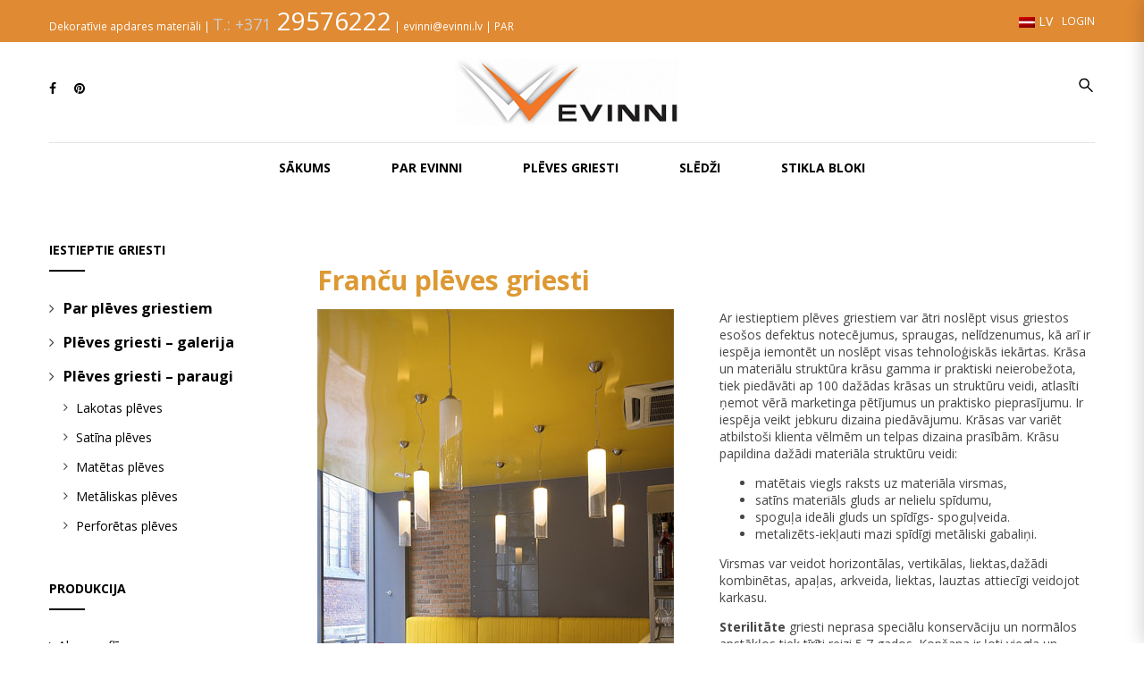

--- FILE ---
content_type: text/html; charset=UTF-8
request_url: http://evinni.lv/pleves-griesti/francu-pleves-griesti/
body_size: 81387
content:
<!doctype html>
<!--[if IE 7]>
<html class="ie ie7" dir="ltr" lang="lv">
<![endif]-->
<!--[if IE 8]>
<html class="ie ie8" dir="ltr" lang="lv">
<![endif]-->
<!--[if !(IE 7) | !(IE 8)  ]><!-->
<html dir="ltr" lang="lv">
<!--<![endif]-->
<head>
<meta charset="UTF-8">
<meta content="width=device-width, initial-scale=1.0" name="viewport">
   
   
 
<link rel="profile" href="http://gmpg.org/xfn/11">
<link rel="pingback" href="http://evinni.lv/xmlrpc.php">
<!-- HTML5 shim, for IE6-8 support of HTML5 elements -->
<!--[if lt IE 9]>
<script src="http://evinni.lv/wp-content/plugins/sitesao-core/assets/vendor/html5shiv.min.js"></script>
<![endif]-->
<title>Daudzveidīgi iestieptie griesti | Evinni.lv | Evinni</title>
	<style>img:is([sizes="auto" i], [sizes^="auto," i]) { contain-intrinsic-size: 3000px 1500px }</style>
	<link rel="alternate" hreflang="lv" href="http://evinni.lv/pleves-griesti/francu-pleves-griesti/" />
<link rel="alternate" hreflang="ru-ru" href="http://evinni.lv/ru/%d0%bd%d0%b0%d1%82%d1%8f%d0%b6%d0%bd%d1%8b%d0%b5-%d0%bf%d0%be%d1%82%d0%be%d0%bb%d0%ba%d0%b8/%d0%bd%d0%b0%d1%82%d1%8f%d0%b6%d0%bd%d1%8b%d0%b5-%d0%bf%d0%be%d1%82%d0%be%d0%bb%d0%ba%d0%b8/" />
<link rel="alternate" hreflang="en-us" href="http://evinni.lv/en/stretch-ceiling/stretched-ceiling/" />
<link rel="alternate" hreflang="x-default" href="http://evinni.lv/pleves-griesti/francu-pleves-griesti/" />

		<!-- All in One SEO 4.7.9.1 - aioseo.com -->
	<meta name="description" content="Plēves jeb iestieptie franču griesti ļauj ātri un efektīvi noslēpt virsmu defektus, notecējumus, spraugas, nelīdzenumus un iekārtas. Ieskaties Evinni.lv !" />
	<meta name="robots" content="max-image-preview:large" />
	<link rel="canonical" href="http://evinni.lv/pleves-griesti/francu-pleves-griesti/" />
	<meta name="generator" content="All in One SEO (AIOSEO) 4.7.9.1" />
		<script type="application/ld+json" class="aioseo-schema">
			{"@context":"https:\/\/schema.org","@graph":[{"@type":"BreadcrumbList","@id":"http:\/\/evinni.lv\/pleves-griesti\/francu-pleves-griesti\/#breadcrumblist","itemListElement":[{"@type":"ListItem","@id":"http:\/\/evinni.lv\/#listItem","position":1,"name":"Home","item":"http:\/\/evinni.lv\/","nextItem":{"@type":"ListItem","@id":"http:\/\/evinni.lv\/pleves-griesti\/#listItem","name":"Pl\u0113ves griesti"}},{"@type":"ListItem","@id":"http:\/\/evinni.lv\/pleves-griesti\/#listItem","position":2,"name":"Pl\u0113ves griesti","item":"http:\/\/evinni.lv\/pleves-griesti\/","nextItem":{"@type":"ListItem","@id":"http:\/\/evinni.lv\/pleves-griesti\/francu-pleves-griesti\/#listItem","name":"Fran\u010du pl\u0113ves griesti"},"previousItem":{"@type":"ListItem","@id":"http:\/\/evinni.lv\/#listItem","name":"Home"}},{"@type":"ListItem","@id":"http:\/\/evinni.lv\/pleves-griesti\/francu-pleves-griesti\/#listItem","position":3,"name":"Fran\u010du pl\u0113ves griesti","previousItem":{"@type":"ListItem","@id":"http:\/\/evinni.lv\/pleves-griesti\/#listItem","name":"Pl\u0113ves griesti"}}]},{"@type":"Organization","@id":"http:\/\/evinni.lv\/#organization","name":"Evinni","description":"Dekorat\u012bvie apdares materi\u0101li","url":"http:\/\/evinni.lv\/"},{"@type":"WebPage","@id":"http:\/\/evinni.lv\/pleves-griesti\/francu-pleves-griesti\/#webpage","url":"http:\/\/evinni.lv\/pleves-griesti\/francu-pleves-griesti\/","name":"Daudzveid\u012bgi iestieptie griesti | Evinni.lv | Evinni","description":"Pl\u0113ves jeb iestieptie fran\u010du griesti \u013cauj \u0101tri un efekt\u012bvi nosl\u0113pt virsmu defektus, notec\u0113jumus, spraugas, nel\u012bdzenumus un iek\u0101rtas. Ieskaties Evinni.lv !","inLanguage":"lv","isPartOf":{"@id":"http:\/\/evinni.lv\/#website"},"breadcrumb":{"@id":"http:\/\/evinni.lv\/pleves-griesti\/francu-pleves-griesti\/#breadcrumblist"},"datePublished":"2016-01-20T15:15:31+03:00","dateModified":"2019-07-22T14:44:41+03:00"},{"@type":"WebSite","@id":"http:\/\/evinni.lv\/#website","url":"http:\/\/evinni.lv\/","name":"Evinni","description":"Dekorat\u012bvie apdares materi\u0101li","inLanguage":"lv","publisher":{"@id":"http:\/\/evinni.lv\/#organization"}}]}
		</script>
		<!-- All in One SEO -->

<link rel='dns-prefetch' href='//www.googletagmanager.com' />
<link rel='dns-prefetch' href='//fonts.googleapis.com' />
<link rel="alternate" type="application/rss+xml" title="Evinni&raquo; Plūsma" href="http://evinni.lv/feed/" />
<link rel="alternate" type="application/rss+xml" title="Komentāru plūsma" href="http://evinni.lv/comments/feed/" />
		<!-- This site uses the Google Analytics by ExactMetrics plugin v8.3.2 - Using Analytics tracking - https://www.exactmetrics.com/ -->
							<script src="//www.googletagmanager.com/gtag/js?id=G-JJ64KVCLJK"  data-cfasync="false" data-wpfc-render="false" type="text/javascript" async></script>
			<script data-cfasync="false" data-wpfc-render="false" type="text/javascript">
				var em_version = '8.3.2';
				var em_track_user = true;
				var em_no_track_reason = '';
								var ExactMetricsDefaultLocations = {"page_location":"http:\/\/evinni.lv\/pleves-griesti\/francu-pleves-griesti\/"};
				if ( typeof ExactMetricsPrivacyGuardFilter === 'function' ) {
					var ExactMetricsLocations = (typeof ExactMetricsExcludeQuery === 'object') ? ExactMetricsPrivacyGuardFilter( ExactMetricsExcludeQuery ) : ExactMetricsPrivacyGuardFilter( ExactMetricsDefaultLocations );
				} else {
					var ExactMetricsLocations = (typeof ExactMetricsExcludeQuery === 'object') ? ExactMetricsExcludeQuery : ExactMetricsDefaultLocations;
				}

								var disableStrs = [
										'ga-disable-G-JJ64KVCLJK',
									];

				/* Function to detect opted out users */
				function __gtagTrackerIsOptedOut() {
					for (var index = 0; index < disableStrs.length; index++) {
						if (document.cookie.indexOf(disableStrs[index] + '=true') > -1) {
							return true;
						}
					}

					return false;
				}

				/* Disable tracking if the opt-out cookie exists. */
				if (__gtagTrackerIsOptedOut()) {
					for (var index = 0; index < disableStrs.length; index++) {
						window[disableStrs[index]] = true;
					}
				}

				/* Opt-out function */
				function __gtagTrackerOptout() {
					for (var index = 0; index < disableStrs.length; index++) {
						document.cookie = disableStrs[index] + '=true; expires=Thu, 31 Dec 2099 23:59:59 UTC; path=/';
						window[disableStrs[index]] = true;
					}
				}

				if ('undefined' === typeof gaOptout) {
					function gaOptout() {
						__gtagTrackerOptout();
					}
				}
								window.dataLayer = window.dataLayer || [];

				window.ExactMetricsDualTracker = {
					helpers: {},
					trackers: {},
				};
				if (em_track_user) {
					function __gtagDataLayer() {
						dataLayer.push(arguments);
					}

					function __gtagTracker(type, name, parameters) {
						if (!parameters) {
							parameters = {};
						}

						if (parameters.send_to) {
							__gtagDataLayer.apply(null, arguments);
							return;
						}

						if (type === 'event') {
														parameters.send_to = exactmetrics_frontend.v4_id;
							var hookName = name;
							if (typeof parameters['event_category'] !== 'undefined') {
								hookName = parameters['event_category'] + ':' + name;
							}

							if (typeof ExactMetricsDualTracker.trackers[hookName] !== 'undefined') {
								ExactMetricsDualTracker.trackers[hookName](parameters);
							} else {
								__gtagDataLayer('event', name, parameters);
							}
							
						} else {
							__gtagDataLayer.apply(null, arguments);
						}
					}

					__gtagTracker('js', new Date());
					__gtagTracker('set', {
						'developer_id.dNDMyYj': true,
											});
					if ( ExactMetricsLocations.page_location ) {
						__gtagTracker('set', ExactMetricsLocations);
					}
										__gtagTracker('config', 'G-JJ64KVCLJK', {"forceSSL":"true"} );
															window.gtag = __gtagTracker;										(function () {
						/* https://developers.google.com/analytics/devguides/collection/analyticsjs/ */
						/* ga and __gaTracker compatibility shim. */
						var noopfn = function () {
							return null;
						};
						var newtracker = function () {
							return new Tracker();
						};
						var Tracker = function () {
							return null;
						};
						var p = Tracker.prototype;
						p.get = noopfn;
						p.set = noopfn;
						p.send = function () {
							var args = Array.prototype.slice.call(arguments);
							args.unshift('send');
							__gaTracker.apply(null, args);
						};
						var __gaTracker = function () {
							var len = arguments.length;
							if (len === 0) {
								return;
							}
							var f = arguments[len - 1];
							if (typeof f !== 'object' || f === null || typeof f.hitCallback !== 'function') {
								if ('send' === arguments[0]) {
									var hitConverted, hitObject = false, action;
									if ('event' === arguments[1]) {
										if ('undefined' !== typeof arguments[3]) {
											hitObject = {
												'eventAction': arguments[3],
												'eventCategory': arguments[2],
												'eventLabel': arguments[4],
												'value': arguments[5] ? arguments[5] : 1,
											}
										}
									}
									if ('pageview' === arguments[1]) {
										if ('undefined' !== typeof arguments[2]) {
											hitObject = {
												'eventAction': 'page_view',
												'page_path': arguments[2],
											}
										}
									}
									if (typeof arguments[2] === 'object') {
										hitObject = arguments[2];
									}
									if (typeof arguments[5] === 'object') {
										Object.assign(hitObject, arguments[5]);
									}
									if ('undefined' !== typeof arguments[1].hitType) {
										hitObject = arguments[1];
										if ('pageview' === hitObject.hitType) {
											hitObject.eventAction = 'page_view';
										}
									}
									if (hitObject) {
										action = 'timing' === arguments[1].hitType ? 'timing_complete' : hitObject.eventAction;
										hitConverted = mapArgs(hitObject);
										__gtagTracker('event', action, hitConverted);
									}
								}
								return;
							}

							function mapArgs(args) {
								var arg, hit = {};
								var gaMap = {
									'eventCategory': 'event_category',
									'eventAction': 'event_action',
									'eventLabel': 'event_label',
									'eventValue': 'event_value',
									'nonInteraction': 'non_interaction',
									'timingCategory': 'event_category',
									'timingVar': 'name',
									'timingValue': 'value',
									'timingLabel': 'event_label',
									'page': 'page_path',
									'location': 'page_location',
									'title': 'page_title',
									'referrer' : 'page_referrer',
								};
								for (arg in args) {
																		if (!(!args.hasOwnProperty(arg) || !gaMap.hasOwnProperty(arg))) {
										hit[gaMap[arg]] = args[arg];
									} else {
										hit[arg] = args[arg];
									}
								}
								return hit;
							}

							try {
								f.hitCallback();
							} catch (ex) {
							}
						};
						__gaTracker.create = newtracker;
						__gaTracker.getByName = newtracker;
						__gaTracker.getAll = function () {
							return [];
						};
						__gaTracker.remove = noopfn;
						__gaTracker.loaded = true;
						window['__gaTracker'] = __gaTracker;
					})();
									} else {
										console.log("");
					(function () {
						function __gtagTracker() {
							return null;
						}

						window['__gtagTracker'] = __gtagTracker;
						window['gtag'] = __gtagTracker;
					})();
									}
			</script>
				<!-- / Google Analytics by ExactMetrics -->
		<script type="text/javascript">
/* <![CDATA[ */
window._wpemojiSettings = {"baseUrl":"https:\/\/s.w.org\/images\/core\/emoji\/16.0.1\/72x72\/","ext":".png","svgUrl":"https:\/\/s.w.org\/images\/core\/emoji\/16.0.1\/svg\/","svgExt":".svg","source":{"concatemoji":"http:\/\/evinni.lv\/wp-includes\/js\/wp-emoji-release.min.js?ver=6.8.2"}};
/*! This file is auto-generated */
!function(s,n){var o,i,e;function c(e){try{var t={supportTests:e,timestamp:(new Date).valueOf()};sessionStorage.setItem(o,JSON.stringify(t))}catch(e){}}function p(e,t,n){e.clearRect(0,0,e.canvas.width,e.canvas.height),e.fillText(t,0,0);var t=new Uint32Array(e.getImageData(0,0,e.canvas.width,e.canvas.height).data),a=(e.clearRect(0,0,e.canvas.width,e.canvas.height),e.fillText(n,0,0),new Uint32Array(e.getImageData(0,0,e.canvas.width,e.canvas.height).data));return t.every(function(e,t){return e===a[t]})}function u(e,t){e.clearRect(0,0,e.canvas.width,e.canvas.height),e.fillText(t,0,0);for(var n=e.getImageData(16,16,1,1),a=0;a<n.data.length;a++)if(0!==n.data[a])return!1;return!0}function f(e,t,n,a){switch(t){case"flag":return n(e,"\ud83c\udff3\ufe0f\u200d\u26a7\ufe0f","\ud83c\udff3\ufe0f\u200b\u26a7\ufe0f")?!1:!n(e,"\ud83c\udde8\ud83c\uddf6","\ud83c\udde8\u200b\ud83c\uddf6")&&!n(e,"\ud83c\udff4\udb40\udc67\udb40\udc62\udb40\udc65\udb40\udc6e\udb40\udc67\udb40\udc7f","\ud83c\udff4\u200b\udb40\udc67\u200b\udb40\udc62\u200b\udb40\udc65\u200b\udb40\udc6e\u200b\udb40\udc67\u200b\udb40\udc7f");case"emoji":return!a(e,"\ud83e\udedf")}return!1}function g(e,t,n,a){var r="undefined"!=typeof WorkerGlobalScope&&self instanceof WorkerGlobalScope?new OffscreenCanvas(300,150):s.createElement("canvas"),o=r.getContext("2d",{willReadFrequently:!0}),i=(o.textBaseline="top",o.font="600 32px Arial",{});return e.forEach(function(e){i[e]=t(o,e,n,a)}),i}function t(e){var t=s.createElement("script");t.src=e,t.defer=!0,s.head.appendChild(t)}"undefined"!=typeof Promise&&(o="wpEmojiSettingsSupports",i=["flag","emoji"],n.supports={everything:!0,everythingExceptFlag:!0},e=new Promise(function(e){s.addEventListener("DOMContentLoaded",e,{once:!0})}),new Promise(function(t){var n=function(){try{var e=JSON.parse(sessionStorage.getItem(o));if("object"==typeof e&&"number"==typeof e.timestamp&&(new Date).valueOf()<e.timestamp+604800&&"object"==typeof e.supportTests)return e.supportTests}catch(e){}return null}();if(!n){if("undefined"!=typeof Worker&&"undefined"!=typeof OffscreenCanvas&&"undefined"!=typeof URL&&URL.createObjectURL&&"undefined"!=typeof Blob)try{var e="postMessage("+g.toString()+"("+[JSON.stringify(i),f.toString(),p.toString(),u.toString()].join(",")+"));",a=new Blob([e],{type:"text/javascript"}),r=new Worker(URL.createObjectURL(a),{name:"wpTestEmojiSupports"});return void(r.onmessage=function(e){c(n=e.data),r.terminate(),t(n)})}catch(e){}c(n=g(i,f,p,u))}t(n)}).then(function(e){for(var t in e)n.supports[t]=e[t],n.supports.everything=n.supports.everything&&n.supports[t],"flag"!==t&&(n.supports.everythingExceptFlag=n.supports.everythingExceptFlag&&n.supports[t]);n.supports.everythingExceptFlag=n.supports.everythingExceptFlag&&!n.supports.flag,n.DOMReady=!1,n.readyCallback=function(){n.DOMReady=!0}}).then(function(){return e}).then(function(){var e;n.supports.everything||(n.readyCallback(),(e=n.source||{}).concatemoji?t(e.concatemoji):e.wpemoji&&e.twemoji&&(t(e.twemoji),t(e.wpemoji)))}))}((window,document),window._wpemojiSettings);
/* ]]> */
</script>
<style id='wp-emoji-styles-inline-css' type='text/css'>

	img.wp-smiley, img.emoji {
		display: inline !important;
		border: none !important;
		box-shadow: none !important;
		height: 1em !important;
		width: 1em !important;
		margin: 0 0.07em !important;
		vertical-align: -0.1em !important;
		background: none !important;
		padding: 0 !important;
	}
</style>
<link rel='stylesheet' id='wp-block-library-css' href='http://evinni.lv/wp-includes/css/dist/block-library/style.min.css?ver=6.8.2' type='text/css' media='all' />
<style id='classic-theme-styles-inline-css' type='text/css'>
/*! This file is auto-generated */
.wp-block-button__link{color:#fff;background-color:#32373c;border-radius:9999px;box-shadow:none;text-decoration:none;padding:calc(.667em + 2px) calc(1.333em + 2px);font-size:1.125em}.wp-block-file__button{background:#32373c;color:#fff;text-decoration:none}
</style>
<style id='global-styles-inline-css' type='text/css'>
:root{--wp--preset--aspect-ratio--square: 1;--wp--preset--aspect-ratio--4-3: 4/3;--wp--preset--aspect-ratio--3-4: 3/4;--wp--preset--aspect-ratio--3-2: 3/2;--wp--preset--aspect-ratio--2-3: 2/3;--wp--preset--aspect-ratio--16-9: 16/9;--wp--preset--aspect-ratio--9-16: 9/16;--wp--preset--color--black: #000000;--wp--preset--color--cyan-bluish-gray: #abb8c3;--wp--preset--color--white: #ffffff;--wp--preset--color--pale-pink: #f78da7;--wp--preset--color--vivid-red: #cf2e2e;--wp--preset--color--luminous-vivid-orange: #ff6900;--wp--preset--color--luminous-vivid-amber: #fcb900;--wp--preset--color--light-green-cyan: #7bdcb5;--wp--preset--color--vivid-green-cyan: #00d084;--wp--preset--color--pale-cyan-blue: #8ed1fc;--wp--preset--color--vivid-cyan-blue: #0693e3;--wp--preset--color--vivid-purple: #9b51e0;--wp--preset--gradient--vivid-cyan-blue-to-vivid-purple: linear-gradient(135deg,rgba(6,147,227,1) 0%,rgb(155,81,224) 100%);--wp--preset--gradient--light-green-cyan-to-vivid-green-cyan: linear-gradient(135deg,rgb(122,220,180) 0%,rgb(0,208,130) 100%);--wp--preset--gradient--luminous-vivid-amber-to-luminous-vivid-orange: linear-gradient(135deg,rgba(252,185,0,1) 0%,rgba(255,105,0,1) 100%);--wp--preset--gradient--luminous-vivid-orange-to-vivid-red: linear-gradient(135deg,rgba(255,105,0,1) 0%,rgb(207,46,46) 100%);--wp--preset--gradient--very-light-gray-to-cyan-bluish-gray: linear-gradient(135deg,rgb(238,238,238) 0%,rgb(169,184,195) 100%);--wp--preset--gradient--cool-to-warm-spectrum: linear-gradient(135deg,rgb(74,234,220) 0%,rgb(151,120,209) 20%,rgb(207,42,186) 40%,rgb(238,44,130) 60%,rgb(251,105,98) 80%,rgb(254,248,76) 100%);--wp--preset--gradient--blush-light-purple: linear-gradient(135deg,rgb(255,206,236) 0%,rgb(152,150,240) 100%);--wp--preset--gradient--blush-bordeaux: linear-gradient(135deg,rgb(254,205,165) 0%,rgb(254,45,45) 50%,rgb(107,0,62) 100%);--wp--preset--gradient--luminous-dusk: linear-gradient(135deg,rgb(255,203,112) 0%,rgb(199,81,192) 50%,rgb(65,88,208) 100%);--wp--preset--gradient--pale-ocean: linear-gradient(135deg,rgb(255,245,203) 0%,rgb(182,227,212) 50%,rgb(51,167,181) 100%);--wp--preset--gradient--electric-grass: linear-gradient(135deg,rgb(202,248,128) 0%,rgb(113,206,126) 100%);--wp--preset--gradient--midnight: linear-gradient(135deg,rgb(2,3,129) 0%,rgb(40,116,252) 100%);--wp--preset--font-size--small: 13px;--wp--preset--font-size--medium: 20px;--wp--preset--font-size--large: 36px;--wp--preset--font-size--x-large: 42px;--wp--preset--spacing--20: 0.44rem;--wp--preset--spacing--30: 0.67rem;--wp--preset--spacing--40: 1rem;--wp--preset--spacing--50: 1.5rem;--wp--preset--spacing--60: 2.25rem;--wp--preset--spacing--70: 3.38rem;--wp--preset--spacing--80: 5.06rem;--wp--preset--shadow--natural: 6px 6px 9px rgba(0, 0, 0, 0.2);--wp--preset--shadow--deep: 12px 12px 50px rgba(0, 0, 0, 0.4);--wp--preset--shadow--sharp: 6px 6px 0px rgba(0, 0, 0, 0.2);--wp--preset--shadow--outlined: 6px 6px 0px -3px rgba(255, 255, 255, 1), 6px 6px rgba(0, 0, 0, 1);--wp--preset--shadow--crisp: 6px 6px 0px rgba(0, 0, 0, 1);}:where(.is-layout-flex){gap: 0.5em;}:where(.is-layout-grid){gap: 0.5em;}body .is-layout-flex{display: flex;}.is-layout-flex{flex-wrap: wrap;align-items: center;}.is-layout-flex > :is(*, div){margin: 0;}body .is-layout-grid{display: grid;}.is-layout-grid > :is(*, div){margin: 0;}:where(.wp-block-columns.is-layout-flex){gap: 2em;}:where(.wp-block-columns.is-layout-grid){gap: 2em;}:where(.wp-block-post-template.is-layout-flex){gap: 1.25em;}:where(.wp-block-post-template.is-layout-grid){gap: 1.25em;}.has-black-color{color: var(--wp--preset--color--black) !important;}.has-cyan-bluish-gray-color{color: var(--wp--preset--color--cyan-bluish-gray) !important;}.has-white-color{color: var(--wp--preset--color--white) !important;}.has-pale-pink-color{color: var(--wp--preset--color--pale-pink) !important;}.has-vivid-red-color{color: var(--wp--preset--color--vivid-red) !important;}.has-luminous-vivid-orange-color{color: var(--wp--preset--color--luminous-vivid-orange) !important;}.has-luminous-vivid-amber-color{color: var(--wp--preset--color--luminous-vivid-amber) !important;}.has-light-green-cyan-color{color: var(--wp--preset--color--light-green-cyan) !important;}.has-vivid-green-cyan-color{color: var(--wp--preset--color--vivid-green-cyan) !important;}.has-pale-cyan-blue-color{color: var(--wp--preset--color--pale-cyan-blue) !important;}.has-vivid-cyan-blue-color{color: var(--wp--preset--color--vivid-cyan-blue) !important;}.has-vivid-purple-color{color: var(--wp--preset--color--vivid-purple) !important;}.has-black-background-color{background-color: var(--wp--preset--color--black) !important;}.has-cyan-bluish-gray-background-color{background-color: var(--wp--preset--color--cyan-bluish-gray) !important;}.has-white-background-color{background-color: var(--wp--preset--color--white) !important;}.has-pale-pink-background-color{background-color: var(--wp--preset--color--pale-pink) !important;}.has-vivid-red-background-color{background-color: var(--wp--preset--color--vivid-red) !important;}.has-luminous-vivid-orange-background-color{background-color: var(--wp--preset--color--luminous-vivid-orange) !important;}.has-luminous-vivid-amber-background-color{background-color: var(--wp--preset--color--luminous-vivid-amber) !important;}.has-light-green-cyan-background-color{background-color: var(--wp--preset--color--light-green-cyan) !important;}.has-vivid-green-cyan-background-color{background-color: var(--wp--preset--color--vivid-green-cyan) !important;}.has-pale-cyan-blue-background-color{background-color: var(--wp--preset--color--pale-cyan-blue) !important;}.has-vivid-cyan-blue-background-color{background-color: var(--wp--preset--color--vivid-cyan-blue) !important;}.has-vivid-purple-background-color{background-color: var(--wp--preset--color--vivid-purple) !important;}.has-black-border-color{border-color: var(--wp--preset--color--black) !important;}.has-cyan-bluish-gray-border-color{border-color: var(--wp--preset--color--cyan-bluish-gray) !important;}.has-white-border-color{border-color: var(--wp--preset--color--white) !important;}.has-pale-pink-border-color{border-color: var(--wp--preset--color--pale-pink) !important;}.has-vivid-red-border-color{border-color: var(--wp--preset--color--vivid-red) !important;}.has-luminous-vivid-orange-border-color{border-color: var(--wp--preset--color--luminous-vivid-orange) !important;}.has-luminous-vivid-amber-border-color{border-color: var(--wp--preset--color--luminous-vivid-amber) !important;}.has-light-green-cyan-border-color{border-color: var(--wp--preset--color--light-green-cyan) !important;}.has-vivid-green-cyan-border-color{border-color: var(--wp--preset--color--vivid-green-cyan) !important;}.has-pale-cyan-blue-border-color{border-color: var(--wp--preset--color--pale-cyan-blue) !important;}.has-vivid-cyan-blue-border-color{border-color: var(--wp--preset--color--vivid-cyan-blue) !important;}.has-vivid-purple-border-color{border-color: var(--wp--preset--color--vivid-purple) !important;}.has-vivid-cyan-blue-to-vivid-purple-gradient-background{background: var(--wp--preset--gradient--vivid-cyan-blue-to-vivid-purple) !important;}.has-light-green-cyan-to-vivid-green-cyan-gradient-background{background: var(--wp--preset--gradient--light-green-cyan-to-vivid-green-cyan) !important;}.has-luminous-vivid-amber-to-luminous-vivid-orange-gradient-background{background: var(--wp--preset--gradient--luminous-vivid-amber-to-luminous-vivid-orange) !important;}.has-luminous-vivid-orange-to-vivid-red-gradient-background{background: var(--wp--preset--gradient--luminous-vivid-orange-to-vivid-red) !important;}.has-very-light-gray-to-cyan-bluish-gray-gradient-background{background: var(--wp--preset--gradient--very-light-gray-to-cyan-bluish-gray) !important;}.has-cool-to-warm-spectrum-gradient-background{background: var(--wp--preset--gradient--cool-to-warm-spectrum) !important;}.has-blush-light-purple-gradient-background{background: var(--wp--preset--gradient--blush-light-purple) !important;}.has-blush-bordeaux-gradient-background{background: var(--wp--preset--gradient--blush-bordeaux) !important;}.has-luminous-dusk-gradient-background{background: var(--wp--preset--gradient--luminous-dusk) !important;}.has-pale-ocean-gradient-background{background: var(--wp--preset--gradient--pale-ocean) !important;}.has-electric-grass-gradient-background{background: var(--wp--preset--gradient--electric-grass) !important;}.has-midnight-gradient-background{background: var(--wp--preset--gradient--midnight) !important;}.has-small-font-size{font-size: var(--wp--preset--font-size--small) !important;}.has-medium-font-size{font-size: var(--wp--preset--font-size--medium) !important;}.has-large-font-size{font-size: var(--wp--preset--font-size--large) !important;}.has-x-large-font-size{font-size: var(--wp--preset--font-size--x-large) !important;}
:where(.wp-block-post-template.is-layout-flex){gap: 1.25em;}:where(.wp-block-post-template.is-layout-grid){gap: 1.25em;}
:where(.wp-block-columns.is-layout-flex){gap: 2em;}:where(.wp-block-columns.is-layout-grid){gap: 2em;}
:root :where(.wp-block-pullquote){font-size: 1.5em;line-height: 1.6;}
</style>
<style id='woocommerce-inline-inline-css' type='text/css'>
.woocommerce form .form-row .required { visibility: visible; }
</style>
<link rel='stylesheet' id='wpml-legacy-horizontal-list-0-css' href='http://evinni.lv/wp-content/plugins/sitepress-multilingual-cms/templates/language-switchers/legacy-list-horizontal/style.min.css?ver=1' type='text/css' media='all' />
<style id='wpml-legacy-horizontal-list-0-inline-css' type='text/css'>
.wpml-ls-statics-shortcode_actions{background-color:#eeeeee;}.wpml-ls-statics-shortcode_actions, .wpml-ls-statics-shortcode_actions .wpml-ls-sub-menu, .wpml-ls-statics-shortcode_actions a {border-color:#cdcdcd;}.wpml-ls-statics-shortcode_actions a, .wpml-ls-statics-shortcode_actions .wpml-ls-sub-menu a, .wpml-ls-statics-shortcode_actions .wpml-ls-sub-menu a:link, .wpml-ls-statics-shortcode_actions li:not(.wpml-ls-current-language) .wpml-ls-link, .wpml-ls-statics-shortcode_actions li:not(.wpml-ls-current-language) .wpml-ls-link:link {color:#444444;background-color:#ffffff;}.wpml-ls-statics-shortcode_actions .wpml-ls-sub-menu a:hover,.wpml-ls-statics-shortcode_actions .wpml-ls-sub-menu a:focus, .wpml-ls-statics-shortcode_actions .wpml-ls-sub-menu a:link:hover, .wpml-ls-statics-shortcode_actions .wpml-ls-sub-menu a:link:focus {color:#000000;background-color:#eeeeee;}.wpml-ls-statics-shortcode_actions .wpml-ls-current-language > a {color:#444444;background-color:#ffffff;}.wpml-ls-statics-shortcode_actions .wpml-ls-current-language:hover>a, .wpml-ls-statics-shortcode_actions .wpml-ls-current-language>a:focus {color:#000000;background-color:#eeeeee;}
</style>
<link rel='stylesheet' id='wpml-menu-item-0-css' href='http://evinni.lv/wp-content/plugins/sitepress-multilingual-cms/templates/language-switchers/menu-item/style.min.css?ver=1' type='text/css' media='all' />
<link rel='stylesheet' id='cms-navigation-style-base-css' href='http://evinni.lv/wp-content/plugins/wpml-cms-nav/res/css/cms-navigation-base.css?ver=1.5.5' type='text/css' media='screen' />
<link rel='stylesheet' id='cms-navigation-style-css' href='http://evinni.lv/wp-content/plugins/wpml-cms-nav/res/css/cms-navigation.css?ver=1.5.5' type='text/css' media='screen' />
<link rel='stylesheet' id='dh-opensans-css' href='http://fonts.googleapis.com/css?family=Open+Sans%3A400%2C700&#038;subset=latin%2Clatin-ext&#038;ver=6.8.2' type='text/css' media='all' />
<link rel='stylesheet' id='dh-google-font-karla-css' href='http://fonts.googleapis.com/css?family=Karla%3A400%2C700%7CCrimson+Text%3A700&#038;ver=6.8.2' type='text/css' media='all' />
<link rel='stylesheet' id='vendor-elegant-icon-css' href='http://evinni.lv/wp-content/themes/woow/assets/vendor/elegant-icon/css/elegant-icon.css?ver=6.8.2' type='text/css' media='all' />
<link rel='stylesheet' id='vendor-font-awesome-css' href='http://evinni.lv/wp-content/themes/woow/assets/vendor/font-awesome/css/font-awesome.min.css?ver=4.2.0' type='text/css' media='all' />
<link rel='stylesheet' id='woow-css' href='http://evinni.lv/wp-content/themes/woow/assets/css/style.min.css?ver=1.1.11' type='text/css' media='all' />
<link rel='stylesheet' id='woow-woocommerce-css' href='http://evinni.lv/wp-content/themes/woow/assets/css/woocommerce.min.css?ver=1.1.11' type='text/css' media='all' />
<link rel='stylesheet' id='woow-wp-css' href='http://evinni.lv/wp-content/themes/woow/style.css?ver=1.1.11' type='text/css' media='all' />
<style id='woow-wp-inline-css' type='text/css'>
a:hover,a:focus{color:#e08a33;}.fade-loading i,.loadmore-action .loadmore-loading span{background:#e08a33;}.loadmore-action .btn-loadmore:hover,.loadmore-action .btn-loadmore:focus{border-color:#e08a33;background:#e08a33;}.text-primary{color:#e08a33;}.btn:hover,.btn:focus{border-color:#e08a33;}.btn:hover:after,.btn:focus:after{background-color:#e08a33;}.readmore-link a:hover,.readmore-link a:focus{border-color:#e08a33;}.box_border:hover{border-color:#e08a33;box-shadow:inset 0 0 0 1px #e08a33;-moz-box-shadow:inset 0 0 0 1px #e08a33;-webkit-box-shadow:inset 0 0 0 1px #e08a33;-ms-box-shadow:inset 0 0 0 1px #e08a33;}.minicart-side .minicart-footer .minicart-actions .button.checkout-button{background-color:#e08a33;border-color:#e08a33;}.minicart-side .minicart-footer .minicart-actions .button.checkout-button:hover,.minicart-side .minicart-footer .minicart-actions .button.checkout-button:focus,.minicart-side .minicart-footer .minicart-actions .button.checkout-button:active,.minicart-side .minicart-footer .minicart-actions .button.checkout-button.active{border-color:#e08a33;}.woocommerce #payment #place_order:hover,.woocommerce #payment #place_order:focus,.woocommerce #payment #place_order:active,.woocommerce #payment #place_order.active{border-color:#e08a33;}.woocommerce > div .button:not(.checkout-button):after,.woocommerce .cart .button:after,.woocommerce .widget_price_filter .price_slider_amount .button:after,.woocommerce .shop-loop.list ul.products li.product figcaption .list-info-meta .loop-add-to-cart a:after,.minicart-side .minicart-footer .minicart-actions .button:after,.woocommerce .cart-collaterals .cart_totals .checkout-button:after,.readmore-link a:after,.woocommerce table.cart td.actions .button:after,.woocommerce #payment #place_order:after{background-color:#e08a33;}.bg-primary{background-color:#e08a33;}.btn-primary{background-color:#e08a33;border-color:#e08a33;}.navbar-default .navbar-nav > li > a:hover{color:#e08a33;}.navbar-default .navbar-nav .active > a,.navbar-default .navbar-nav .open > a{color:#e08a33;}.navbar-default .navbar-nav > .current-menu-ancestor > a,.navbar-default .navbar-nav > .current-menu-parent > a,.navbar-default .navbar-nav > .current-menu-ancestor > a:hover,.navbar-default .navbar-nav > .current-menu-parent > a:hover{color:#e08a33;}@media (max-width:899px){.navbar-default .navbar-nav .open .dropdown-menu > li > a:hover{color:#e08a33;}}@media (min-width:900px){.primary-nav > .megamenu > .dropdown-menu > li .dropdown-menu a:hover{color:#e08a33;}.primary-nav .dropdown-menu a:hover{color:#e08a33;}.header-type-center .primary-nav > li > a .navicon{color:#e08a33;}}.primary-nav .dropdown-menu .open > a{color:#e08a33;}.primary-nav > li.current-menu-parent > a,.primary-nav > li.current-menu-parent > a:hover{color:#e08a33;}.navbar-search .search-form-wrap.show-popup .searchform:before{background:#e08a33;}.cart-icon-mobile span{background:#e08a33;}.offcanvas-nav a:hover{color:#e08a33;}.offcanvas-nav .dropdown-menu a:hover{color:#e08a33;}.breadcrumb > li a:hover{color:#e08a33;}.mejs-controls .mejs-time-rail .mejs-time-current,.mejs-controls .mejs-horizontal-volume-slider .mejs-horizontal-volume-current{background:#e08a33 !important;}.ajax-modal-result a,.user-modal-result a{color:#e08a33;}a[data-toggle="popover"],a[data-toggle="tooltip"]{color:#e08a33;}.caroufredsel.product-slider.nav-position-center .product-slider-title ~ .caroufredsel-wrap .caroufredsel-next:hover:after,.caroufredsel.product-slider.nav-position-center .product-slider-title ~ .caroufredsel-wrap .caroufredsel-prev:hover:after{background:#e08a33;}.caroufredsel .caroufredsel-wrap .caroufredsel-next:hover,.caroufredsel .caroufredsel-wrap .caroufredsel-prev:hover{background-color:#e08a33;border-color:#e08a33;}.topbar{background:#e08a33;}.topbar-social a:hover{color:#e08a33;}.navbar-header-left .social a i:hover{color:#e08a33;}.navbar-header-right > div a:hover{color:#e08a33;}.header-type-classic .header-right > div .minicart-link:hover,.header-type-classic .header-right > div a.wishlist:hover,.header-type-classic .header-right > div .navbar-search-button:hover{color:#e08a33;}.footer-widget .social-widget-wrap a:hover i{color:#e08a33 !important;}.entry-format{color:#e08a33;}.sticky .entry-title:before{color:#e08a33;}.entry-meta a:hover{color:#e08a33;}.post-navigation a:hover{color:#e08a33;}.author-info .author-social a:hover{background:#e08a33;}.comment-author a:hover{color:#e08a33;}.comment-reply-link{color:#e08a33;}#review_form .form-submit input[type="submit"],.comment-form .form-submit input[type="submit"]{background-color:#e08a33;border-color:#e08a33;}#review_form .form-submit button[type="submit"]::after,.comment-form .form-submit button[type="submit"]::after{background-color:#e08a33;}#review_form .form-submit button[type="submit"]:hover,.comment-form .form-submit button[type="submit"]:hover,#review_form .form-submit button[type="submit"]:focus,.comment-form .form-submit button[type="submit"]:focus{border-color:#e08a33;}#wp-calendar > tbody > tr > td > a{background:#e08a33;}.recent-tweets ul li a:hover{color:#e08a33;}.widget-post-thumbnail li .posts-thumbnail-content .posts-thumbnail-meta a:hover{color:#e08a33;}.woocommerce-account .woocommerce .button:hover,.woocommerce-account .woocommerce .button:focus{border-color:#e08a33;background:#e08a33;}.woocommerce .return-to-shop .button:hover,.woocommerce .return-to-shop .button:focus{border-color:#e08a33;background:#e08a33;}.woocommerce div.product-quickview-content div.summary .share-links .share-icons a:hover,.woocommerce div.product div.summary .share-links .share-icons a:hover{color:#e08a33;border-color:#e08a33;}.woocommerce div.product-quickview-content form.cart .button:hover,.woocommerce div.product form.cart .button:hover,.woocommerce div.product-quickview-content form.cart input.button:hover,.woocommerce div.product form.cart input.button:hover,.woocommerce div.product-quickview-content form.cart .button:focus,.woocommerce div.product form.cart .button:focus,.woocommerce div.product-quickview-content form.cart input.button:focus,.woocommerce div.product form.cart input.button:focus{border-color:#e08a33;background:#e08a33;}.woocommerce div.product-quickview-content form.cart .variations .woocommerce-variation-select .swatch-select.selected,.woocommerce div.product form.cart .variations .woocommerce-variation-select .swatch-select.selected{border-color:#e08a33;}.woocommerce span.out_of_stock{background:#e08a33;}@media (min-width:992px){.woocommerce .shop-loop.list ul.products li.product figcaption .loop-add-to-wishlist .yith-wcwl-add-to-wishlist .add_to_wishlist:hover,.woocommerce .shop-loop.list ul.products li.product figcaption .loop-add-to-wishlist .yith-wcwl-add-to-wishlist .yith-wcwl-wishlistaddedbrowse a:hover,.woocommerce .shop-loop.list ul.products li.product figcaption .loop-add-to-wishlist .yith-wcwl-add-to-wishlist .yith-wcwl-wishlistexistsbrowse a:hover{background:#e08a33;border-color:#e08a33;}.woocommerce .shop-loop.list ul.products li.product figcaption .shop-loop-quickview a:hover{background:#e08a33;border-color:#e08a33;}.woocommerce .shop-loop.list ul.products li.product figcaption .list-info-meta .loop-add-to-cart a:hover,.woocommerce .shop-loop.list ul.products li.product figcaption .list-info-meta .loop-add-to-cart a:focus{border-color:#e08a33;background:#e08a33;}}.woocommerce ul.products li.product .yith-wcwl-add-to-wishlist .add_to_wishlist:hover{color:#e08a33;}.woocommerce ul.products li.product .yith-wcwl-add-to-wishlist .yith-wcwl-wishlistaddedbrowse a:hover,.woocommerce ul.products li.product .yith-wcwl-add-to-wishlist .yith-wcwl-wishlistexistsbrowse a:hover{color:#e08a33;}.woocommerce > div .button:not(.checkout-button):hover,.woocommerce .cart .button:hover,.woocommerce > div .button:not(.checkout-button):focus,.woocommerce .cart .button:focus{border-color:#e08a33;background:#e08a33;}.woocommerce .star-rating span,.woocommerce .star-rating::before{color:#e08a33;}.woocommerce p.stars.has-active a,.woocommerce p.stars:hover a{color:#e08a33;}.woocommerce .woocommerce-tabs .nav-tabs > li.reviews_tab span{background:#e08a33;}.woocommerce table.cart td.actions .button:hover,.woocommerce table.cart td.actions .button:focus{border-color:#e08a33;background:#e08a33;}.woocommerce ul.cart_list li a:hover,.woocommerce ul.product_list_widget li a:hover{color:#e08a33;}.woocommerce.dhwc_widget_brands ul.product-brands li ul.children li a:hover{color:#e08a33;}.woocommerce.widget_product_categories ul.product-categories li ul.children li a:hover{color:#e08a33;}.woocommerce.widget_product_search form:before{background:#e08a33;}.woocommerce .widget_shopping_cart .buttons .button:hover,.woocommerce .widget_shopping_cart .buttons .button:focus{border-color:#e08a33;background:#e08a33;}.woocommerce .widget_shopping_cart .buttons .button.checkout{background-color:#e08a33;border-color:#e08a33;}.woocommerce .cart-collaterals .shipping_calculator .button{background-color:#e08a33;border-color:#e08a33;}.woocommerce .cart-collaterals .cart_totals .checkout-button:hover,.woocommerce .cart-collaterals .cart_totals .checkout-button:focus{border-color:#e08a33;background:#e08a33;}.woocommerce form .form-row button.button:hover,.woocommerce form .form-row input.button:hover,.woocommerce form .form-row button.button:focus,.woocommerce form .form-row input.button:focus{border-color:#e08a33;background:#e08a33;}.woocommerce .checkout .woocommerce-checkout-review-order{border-color:#e08a33;}.woocommerce .checkout .woocommerce-checkout-review-order-table .order-total .amount{color:#e08a33;}.woocommerce .widget_price_filter .price_slider_amount .button:hover,.woocommerce .widget_price_filter .price_slider_amount .button:focus{border-color:#e08a33;background:#e08a33;}.minicart-icon span{background:#e08a33;}.woocommerce div.product-quickview-content .stock,.woocommerce div.product .stock,.minicart .minicart-body .cart-product .cart-product-title a:hover{color:#e08a33;}.minicart .minicart-footer .minicart-actions .button:hover,.minicart .minicart-footer .minicart-actions .button:focus{border-color:#e08a33;background:#e08a33;}.minicart-side .minicart-footer .minicart-actions .button::after{background:#e08a33;}.woocommerce-contine-shoppong-btn:hover,.woocommerce-contine-shoppong-btn:focus{border-color:#e08a33;background:#e08a33;}.product-slider-title.color-primary .el-heading{color:#e08a33;}.product-slider-title.color-primary .el-heading:before{border-color:#e08a33;}.woocommerce ul.products li.product figure .product-wrap .product-images>a:after{background:rgba(224,138,51,0.70);}.woocommerce ul.products li.product.style-3 span.onsale{background:#e08a33;}.woocommerce ul.products li.product.style-3 span.onsale:before{border-color:#e08a33 transparent #e08a33 transparent;}.woocommerce ul.products li.product.style-3 .product-wrap .product-images .loop-action .shop-loop-quickview a:hover:before,.woocommerce ul.products li.product.style-3 .product-wrap .product-images .loop-action .loop-add-to-cart a:hover:before{color:#e08a33;}.box-ft-3 .bof-tf-sub-title,.box-ft-2 .bof-tf-sub-title,.box-ft-1 .bof-tf-sub-title{color:#e08a33;}.box-ft-4 .bof-tf-title-wrap .bof-tf-title-wrap-2,.box-ft-4-full-box.box-ft-4 .bof-tf-title-wrap:after{border-color:#e08a33;}.box-ft-4 .bof-tf-title-wrap .bof-tf-title{color:#e08a33;}.box-ft-4 .bof-tf-title-wrap .bof-tf-title-wrap-2 > a:before{background:#e08a33;}.box-ft-4 .bof-tf-title-wrap.bg-primary{background:#e08a33;}.footer-widget .title-footer span{background:#e08a33;}.footer-featured.light i{color:#e08a33;}body{font-family:Open Sans;}.primary-nav{font-family:Open Sans;}@media (max-width:991px){.primary-nav .dropdown-menu li .megamenu-title{font-family:Open Sans;}}.primary-nav{font-size:14px;}.primary-nav .navicon{font-size:14px;}@media (max-width:991px){.primary-nav .dropdown-menu li .megamenu-title{font-size:14px;}}.primary-nav{font-weight:700;}@media (max-width:991px){.primary-nav .dropdown-menu li .megamenu-title{font-weight:700;}}h1,.h1{font-family:Open Sans}h1,.h1{font-weight:700;}h2,.h2{font-family:Open Sans}h2,.h2{font-weight:700;}h3,.h3{font-family:Open Sans}h3,.h3{font-weight:700;}h4,.h4{font-family:Open Sans}h4,.h4{font-weight:800;}h5,.h5{font-family:Open Sans}h5,.h5{font-weight:700;}.heading-container{background-image:url(http://evinni.lv/wp-content/uploads/2016/02/neutral.png);}@media (min-width:991px){.heading-container .heading-background .heading-wrap{height:500px;}}
.navbar-default .navbar-nav > li > a{font-weight:700;font-family:Open Sans;}#menu-stikla-bloki,#menu-stikla-bloki-english,#menu-stikla-bloki-russian,#menu-akmens,#menu-akmens-english,#menu-akmens-russian,#menu-sledzi-un-rozetes,#menu-sledzi-un-rozetes-english,#menu-sledzi-un-rozetes-russian,#menu-griesti,#menu-griesti-english,#menu-griesti-russsian{font-size:16px;font-weight:700;}#menu-stikla-bloki li ul,#menu-stikla-bloki-english li ul,#menu-stikla-bloki-russian li ul,#menu-akmens li ul,#menu-akmens-english li ul,#menu-akmens-russian li ul,#menu-sledzi-un-rozetes li ul,#menu-sledzi-un-rozetes-english li ul,#menu-sledzi-un-rozetes-russian li ul,#menu-griesti li ul,#menu-griesti-english li ul,#menu-griesti-russian li ul{font-size:14px;font-weight:300;}#menu-galvena-izvelne-ru-1 li a{padding:0 10px;}.wpml-languages{float:right;}
@media (max-width: 992px) {.animate-box.animated{visibility: visible;}.column[data-fade="1"]{opacity: 1;filter: alpha(opacity=100);}.el-appear{opacity: 1;filter: alpha(opacity=100);-webkit-transform: scale(1);-ms-transform: scale(1);-o-transform: scale(1);transform: scale(1);}}
</style>
<style id='akismet-widget-style-inline-css' type='text/css'>

			.a-stats {
				--akismet-color-mid-green: #357b49;
				--akismet-color-white: #fff;
				--akismet-color-light-grey: #f6f7f7;

				max-width: 350px;
				width: auto;
			}

			.a-stats * {
				all: unset;
				box-sizing: border-box;
			}

			.a-stats strong {
				font-weight: 600;
			}

			.a-stats a.a-stats__link,
			.a-stats a.a-stats__link:visited,
			.a-stats a.a-stats__link:active {
				background: var(--akismet-color-mid-green);
				border: none;
				box-shadow: none;
				border-radius: 8px;
				color: var(--akismet-color-white);
				cursor: pointer;
				display: block;
				font-family: -apple-system, BlinkMacSystemFont, 'Segoe UI', 'Roboto', 'Oxygen-Sans', 'Ubuntu', 'Cantarell', 'Helvetica Neue', sans-serif;
				font-weight: 500;
				padding: 12px;
				text-align: center;
				text-decoration: none;
				transition: all 0.2s ease;
			}

			/* Extra specificity to deal with TwentyTwentyOne focus style */
			.widget .a-stats a.a-stats__link:focus {
				background: var(--akismet-color-mid-green);
				color: var(--akismet-color-white);
				text-decoration: none;
			}

			.a-stats a.a-stats__link:hover {
				filter: brightness(110%);
				box-shadow: 0 4px 12px rgba(0, 0, 0, 0.06), 0 0 2px rgba(0, 0, 0, 0.16);
			}

			.a-stats .count {
				color: var(--akismet-color-white);
				display: block;
				font-size: 1.5em;
				line-height: 1.4;
				padding: 0 13px;
				white-space: nowrap;
			}
		
</style>
<link rel='stylesheet' id='js_composer_front-css' href='http://evinni.lv/wp-content/plugins/js_composer/assets/css/js_composer.min.css?ver=4.9.1' type='text/css' media='all' />
<script type="text/javascript" src="http://evinni.lv/wp-content/plugins/google-analytics-dashboard-for-wp/assets/js/frontend-gtag.min.js?ver=8.3.2" id="exactmetrics-frontend-script-js" async="async" data-wp-strategy="async"></script>
<script data-cfasync="false" data-wpfc-render="false" type="text/javascript" id='exactmetrics-frontend-script-js-extra'>/* <![CDATA[ */
var exactmetrics_frontend = {"js_events_tracking":"true","download_extensions":"zip,mp3,mpeg,pdf,docx,pptx,xlsx,rar","inbound_paths":"[{\"path\":\"\\\/go\\\/\",\"label\":\"affiliate\"},{\"path\":\"\\\/recommend\\\/\",\"label\":\"affiliate\"}]","home_url":"http:\/\/evinni.lv","hash_tracking":"false","v4_id":"G-JJ64KVCLJK"};/* ]]> */
</script>
<script type="text/javascript" src="http://evinni.lv/wp-includes/js/jquery/jquery.min.js?ver=3.7.1" id="jquery-core-js"></script>
<script type="text/javascript" src="http://evinni.lv/wp-includes/js/jquery/jquery-migrate.min.js?ver=3.4.1" id="jquery-migrate-js"></script>
<script type="text/javascript" src="http://evinni.lv/wp-content/plugins/woocommerce/assets/js/jquery-blockui/jquery.blockUI.min.js?ver=2.7.0-wc.8.6.1" id="jquery-blockui-js" data-wp-strategy="defer"></script>
<script type="text/javascript" id="wc-add-to-cart-js-extra">
/* <![CDATA[ */
var wc_add_to_cart_params = {"ajax_url":"\/wp-admin\/admin-ajax.php?lang=lv","wc_ajax_url":"\/?wc-ajax=%%endpoint%%","i18n_view_cart":"View cart","cart_url":"http:\/\/evinni.lv\/grozs\/","is_cart":"","cart_redirect_after_add":"no"};
/* ]]> */
</script>
<script type="text/javascript" src="http://evinni.lv/wp-content/plugins/woocommerce/assets/js/frontend/add-to-cart.min.js?ver=8.6.1" id="wc-add-to-cart-js" data-wp-strategy="defer"></script>
<script type="text/javascript" src="http://evinni.lv/wp-content/plugins/woocommerce/assets/js/js-cookie/js.cookie.min.js?ver=2.1.4-wc.8.6.1" id="js-cookie-js" data-wp-strategy="defer"></script>
<script type="text/javascript" src="http://evinni.lv/wp-content/plugins/js_composer/assets/js/vendors/woocommerce-add-to-cart.js?ver=4.9.1" id="vc_woocommerce-add-to-cart-js-js"></script>

<!-- Google tag (gtag.js) snippet added by Site Kit -->
<!-- Google Analytics snippet added by Site Kit -->
<script type="text/javascript" src="https://www.googletagmanager.com/gtag/js?id=GT-TQK54JSD" id="google_gtagjs-js" async></script>
<script type="text/javascript" id="google_gtagjs-js-after">
/* <![CDATA[ */
window.dataLayer = window.dataLayer || [];function gtag(){dataLayer.push(arguments);}
gtag("set","linker",{"domains":["evinni.lv"]});
gtag("js", new Date());
gtag("set", "developer_id.dZTNiMT", true);
gtag("config", "GT-TQK54JSD");
 window._googlesitekit = window._googlesitekit || {}; window._googlesitekit.throttledEvents = []; window._googlesitekit.gtagEvent = (name, data) => { var key = JSON.stringify( { name, data } ); if ( !! window._googlesitekit.throttledEvents[ key ] ) { return; } window._googlesitekit.throttledEvents[ key ] = true; setTimeout( () => { delete window._googlesitekit.throttledEvents[ key ]; }, 5 ); gtag( "event", name, { ...data, event_source: "site-kit" } ); }; 
/* ]]> */
</script>
<link rel="https://api.w.org/" href="http://evinni.lv/wp-json/" /><link rel="alternate" title="JSON" type="application/json" href="http://evinni.lv/wp-json/wp/v2/pages/11643" /><link rel="EditURI" type="application/rsd+xml" title="RSD" href="http://evinni.lv/xmlrpc.php?rsd" />
<meta name="generator" content="WordPress 6.8.2" />
<meta name="generator" content="WooCommerce 8.6.1" />
<link rel='shortlink' href='http://evinni.lv/?p=11643' />
<link rel="alternate" title="oEmbed (JSON)" type="application/json+oembed" href="http://evinni.lv/wp-json/oembed/1.0/embed?url=http%3A%2F%2Fevinni.lv%2Fpleves-griesti%2Ffrancu-pleves-griesti%2F" />
<link rel="alternate" title="oEmbed (XML)" type="text/xml+oembed" href="http://evinni.lv/wp-json/oembed/1.0/embed?url=http%3A%2F%2Fevinni.lv%2Fpleves-griesti%2Ffrancu-pleves-griesti%2F&#038;format=xml" />
<meta name="generator" content="WPML ver:4.7.1 stt:1,32,47;" />
<meta name="generator" content="Site Kit by Google 1.161.0" />	<noscript><style>.woocommerce-product-gallery{ opacity: 1 !important; }</style></noscript>
	<meta name="generator" content="Powered by Visual Composer - drag and drop page builder for WordPress."/>
<!--[if lte IE 9]><link rel="stylesheet" type="text/css" href="http://evinni.lv/wp-content/plugins/js_composer/assets/css/vc_lte_ie9.min.css" media="screen"><![endif]--><!--[if IE  8]><link rel="stylesheet" type="text/css" href="http://evinni.lv/wp-content/plugins/js_composer/assets/css/vc-ie8.min.css" media="screen"><![endif]--><noscript><style type="text/css"> .wpb_animate_when_almost_visible { opacity: 1; }</style></noscript><script>
  (function(i,s,o,g,r,a,m){i['GoogleAnalyticsObject']=r;i[r]=i[r]||function(){
  (i[r].q=i[r].q||[]).push(arguments)},i[r].l=1*new Date();a=s.createElement(o),
  m=s.getElementsByTagName(o)[0];a.async=1;a.src=g;m.parentNode.insertBefore(a,m)
  })(window,document,'script','//www.google-analytics.com/analytics.js','ga');

  ga('create', 'UA-74882327-1', 'auto');
  ga('send', 'pageview');

</script>
</head> 
<body class="wp-singular page-template page-template-page-left-sliderbar page-template-page-left-sliderbar-php page page-id-11643 page-child parent-pageid-147 wp-theme-woow theme-woow woocommerce-no-js wpb-js-composer js-comp-ver-4.9.1 vc_responsive">
<a class="sr-only sr-only-focusable" href="#main">Skip to main content</a>
<div class="offcanvas-overlay"></div>	
<div class="offcanvas open">
	<div class="offcanvas-wrap">
		<div class="offcanvas-user clearfix">
						            <a class="offcanvas-user-account-link" href="http://evinni.lv/mans-konts/"><i class="fa fa-user"></i> Login</a>
		</div>
		<nav class="offcanvas-navbar mobile-offcanvas-navbar" itemtype="http://schema.org/SiteNavigationElement" itemscope="itemscope" role="navigation">
			<ul id="menu-galvena-izvelne" class="offcanvas-nav"><li id="menu-item-15295" class="menu-item menu-item-type-post_type menu-item-object-page menu-item-home menu-item-15295"><a title="Sākums" href="http://evinni.lv/">Sākums</a></li>
<li id="menu-item-11457" class="menu-item menu-item-type-post_type menu-item-object-page menu-item-11457"><a title="Par Evinni" href="http://evinni.lv/evinni/">Par Evinni</a></li>
<li id="menu-item-15343" class="menu-item menu-item-type-taxonomy menu-item-object-product_cat menu-item-15343"><a title="Plēves griesti" href="http://evinni.lv/produkta-kategorija/griesti/">Plēves griesti</a></li>
<li id="menu-item-15352" class="menu-item menu-item-type-taxonomy menu-item-object-product_cat menu-item-15352"><a title="Slēdži" href="http://evinni.lv/produkta-kategorija/sledzi-un-rozetes/">Slēdži</a></li>
<li id="menu-item-15366" class="menu-item menu-item-type-taxonomy menu-item-object-product_cat menu-item-15366"><a title="Stikla bloki" href="http://evinni.lv/produkta-kategorija/stiklabloki/">Stikla bloki</a></li>
</ul>		</nav>
					</div>
</div>
<div id="wrapper" class="wide-wrap">
	<header id="header" class="header-container page-heading-default header-type-center header-navbar-center header-scroll-resize" itemscope="itemscope" itemtype="http://schema.org/Organization" role="banner">
		<div class="topbar">
		<div class="container topbar-wap">
			<div class="row">
				<div class="col-sm-6 col-left-topbar">
					<div class="left-topbar">
            			Dekoratīvie apdares materiāli | <span style="font-size:18px;color:#cccccc">T.: +371</span><span style="font-size:28px">  29576222</span> | evinni@evinni.lv |  <a href="http://evinni.lv/evinni/">Par<i class="fa fa-long-arrow-right">EVINNI</i></a>	            			            			
					</div>
				</div>
				<div class="col-sm-6 col-right-topbar">
					<div class="right-topbar">
						<div class="user-login">
            				<ul class="nav top-nav">
            					            					<li class="menu-item">
            						<a   data-rel="loginModal"  href="http://evinni.lv/mans-konts/"> 
            							Login		            							            				</a>
		            				            					</li>
            				</ul>
            			</div>

													<div class="language-switcher">
								<div class="wpml-languages enabled"><a class="active" href="http://evinni.lv/pleves-griesti/francu-pleves-griesti/" data-toggle="dropdown" role="button" aria-haspopup="true" aria-expanded="false"><img src="http://evinni.lv/wp-content/plugins/sitepress-multilingual-cms/res/flags/lv.png" alt="Latviešu"/> LV</a><ul class="wpml-lang-dropdown dropdown-menu"><li><a href="http://evinni.lv/ru/%d0%bd%d0%b0%d1%82%d1%8f%d0%b6%d0%bd%d1%8b%d0%b5-%d0%bf%d0%be%d1%82%d0%be%d0%bb%d0%ba%d0%b8/%d0%bd%d0%b0%d1%82%d1%8f%d0%b6%d0%bd%d1%8b%d0%b5-%d0%bf%d0%be%d1%82%d0%be%d0%bb%d0%ba%d0%b8/"><img src="http://evinni.lv/wp-content/plugins/sitepress-multilingual-cms/res/flags/ru.png" alt="Russian"/> RU</a></li><li><a href="http://evinni.lv/en/stretch-ceiling/stretched-ceiling/"><img src="http://evinni.lv/wp-content/plugins/sitepress-multilingual-cms/res/flags/en.png" alt="English"/> EN</a></li></ul></div>							</div>
												
					</div>
				</div>
			</div>
		</div>
	</div>
		<div class="navbar-container">
		<div class="navbar navbar-default  navbar-scroll-fixed">
			<div class="navbar-default-wrap">
				<div class="container">
					<div class="row">
						<div class="col-md-12 navbar-default-col">
							<div class="navbar-wrap">
								<div class="navbar-header">
									<div class="navbar-header-left">
										<div class="social">
							            	<a href="https://www.facebook.com/evinni.lv/" title="Facebook" target="_blank"><i class="fa fa-facebook facebook-bg-hover  "></i></a><a href="#" title="Pinterest" target="_blank"><i class="fa fa-pinterest pinterest-bg-hover  "></i></a>							            </div>
									</div>

									<div class="navbar-header-center">
										<button  type="button" class="navbar-toggle">
											<span class="sr-only">Toggle navigation</span>
											<span class="icon-bar bar-top"></span> 
											<span class="icon-bar bar-middle"></span> 
											<span class="icon-bar bar-bottom"></span>
										</button>
																				<a class="navbar-search-button search-icon-mobile" href="#">
											<svg xml:space="preserve" style="enable-background:new 0 0 612 792;" viewBox="0 0 612 792" y="0px" x="0px" xmlns:xlink="http://www.w3.org/1999/xlink" xmlns="http://www.w3.org/2000/svg" version="1.1">
												<g>
													<g>
														<g>
															<path d="M231,104c125.912,0,228,102.759,228,229.5c0,53.034-18.029,101.707-48.051,140.568l191.689,192.953
																c5.566,5.604,8.361,12.928,8.361,20.291c0,7.344-2.795,14.688-8.361,20.291C597.091,713.208,589.798,716,582.5,716
																s-14.593-2.792-20.139-8.396L370.649,514.632C332.043,544.851,283.687,563,231,563C105.088,563,3,460.241,3,333.5
																S105.088,104,231,104z M231,505.625c94.295,0,171-77.208,171-172.125s-76.705-172.125-171-172.125
																c-94.295,0-171,77.208-171,172.125S136.705,505.625,231,505.625z"/>
														</g>
													</g>
												</g>
											</svg>
										</a>
																		    											<a class="navbar-brand" itemprop="url" title="Evinni" href="http://evinni.lv/">
																							<img class="logo" alt="Evinni" src="http://evinni.lv/wp-content/uploads/2016/02/evinni-logo.jpg">
																						<img class="logo-fixed" alt="Evinni" src="http://evinni.lv/wp-content/uploads/2016/02/evinni-logo.jpg">
											<img class="logo-mobile" alt="Evinni" src="http://evinni.lv/wp-content/uploads/2016/01/evinni-logo-short.png">
											<meta itemprop="name" content="Evinni">
										</a>
									</div>

									<div class="navbar-header-right">
				            														<div class="navbar-search">
												<a class="navbar-search-button" href="#">
													<svg xml:space="preserve" style="enable-background:new 0 0 612 792;" viewBox="0 0 612 792" y="0px" x="0px" xmlns:xlink="http://www.w3.org/1999/xlink" xmlns="http://www.w3.org/2000/svg" version="1.1">
														<g>
															<g>
																<g>
																	<path d="M231,104c125.912,0,228,102.759,228,229.5c0,53.034-18.029,101.707-48.051,140.568l191.689,192.953
																		c5.566,5.604,8.361,12.928,8.361,20.291c0,7.344-2.795,14.688-8.361,20.291C597.091,713.208,589.798,716,582.5,716
																		s-14.593-2.792-20.139-8.396L370.649,514.632C332.043,544.851,283.687,563,231,563C105.088,563,3,460.241,3,333.5
																		S105.088,104,231,104z M231,505.625c94.295,0,171-77.208,171-172.125s-76.705-172.125-171-172.125
																		c-94.295,0-171,77.208-171,172.125S136.705,505.625,231,505.625z"/>
																</g>
															</g>
														</g>
													</svg>
												</a>
												<div class="search-form-wrap show-popup hide">
																								</div>
											</div>
														            																						</div>

								</div>


								<nav class="collapse navbar-collapse primary-navbar-collapse" itemtype="http://schema.org/SiteNavigationElement" itemscope="itemscope" role="navigation">
									<ul id="menu-galvena-izvelne-1" class="nav navbar-nav primary-nav"><li class="menu-item menu-item-type-post_type menu-item-object-page menu-item-home menu-item-15295"><a title="Sākums" href="http://evinni.lv/"><span class="underline">Sākums</span></a></li>
<li class="menu-item menu-item-type-post_type menu-item-object-page menu-item-11457 megamenu megamenu-fullwidth"><a title="Par Evinni" href="http://evinni.lv/evinni/"><span class="underline">Par Evinni</span></a></li>
<li class="menu-item menu-item-type-taxonomy menu-item-object-product_cat menu-item-15343"><a title="Plēves griesti" href="http://evinni.lv/produkta-kategorija/griesti/"><span class="underline">Plēves griesti</span></a></li>
<li class="menu-item menu-item-type-taxonomy menu-item-object-product_cat menu-item-15352"><a title="Slēdži" href="http://evinni.lv/produkta-kategorija/sledzi-un-rozetes/"><span class="underline">Slēdži</span></a></li>
<li class="menu-item menu-item-type-taxonomy menu-item-object-product_cat menu-item-15366"><a title="Stikla bloki" href="http://evinni.lv/produkta-kategorija/stiklabloki/"><span class="underline">Stikla bloki</span></a></li>
</ul>								</nav>
							</div>
						</div>
					</div>
				</div>
			</div>
			<div class="header-search-overlay hide">
				<div class="container">
					<div class="header-search-overlay-wrap">
						<form method="GET" class="searchform" action="http://evinni.lv/" role="form">
					<input type="search" class="searchinput" name="s" autocomplete="off" value="" placeholder="Search..." />
					<input type="submit" class="searchsubmit hidden" name="submit" value="Search" />
					<input type="hidden" name="post_type" value="product" />
				</form> 
						<button type="button" class="close">
							<span aria-hidden="true" class="fa fa-times"></span><span class="sr-only">Close</span>
						</button>
					</div>
				</div>
			</div>
		</div>
	</div>
</header>				<div class="heading-container">
		<div class="container heading-standar">
					</div>
	</div>
			<div class="content-container">
		<div class="container">
			<div class="row">
				<div class="col-sm-3 sidebar-wrap" role="complementary">
	<div class="main-sidebar">
		<div id="nav_menu-5" class="widget smk_sidebar_2g3p widget_nav_menu"><h3 class="widget-title">Iestieptie griesti</h3><div class="menu-griesti-container"><ul id="menu-griesti" class="menu"><li id="menu-item-11938" class="menu-item menu-item-type-post_type menu-item-object-page current-menu-item page_item page-item-11643 current_page_item menu-item-11938"><a href="http://evinni.lv/pleves-griesti/francu-pleves-griesti/" aria-current="page">Par plēves griestiem</a></li>
<li id="menu-item-11941" class="menu-item menu-item-type-post_type menu-item-object-page menu-item-11941"><a href="http://evinni.lv/pleves-griesti/francu-griesti-galerija/">Plēves griesti &#8211; galerija</a></li>
<li id="menu-item-12181" class="menu-item menu-item-type-taxonomy menu-item-object-product_cat menu-item-has-children menu-item-12181"><a href="http://evinni.lv/produkta-kategorija/griesti/">Plēves griesti &#8211; paraugi</a>
<ul class="sub-menu">
	<li id="menu-item-12184" class="menu-item menu-item-type-taxonomy menu-item-object-product_cat menu-item-12184"><a href="http://evinni.lv/produkta-kategorija/griesti/lakotas-pleves/">Lakotas plēves</a></li>
	<li id="menu-item-12183" class="menu-item menu-item-type-taxonomy menu-item-object-product_cat menu-item-12183"><a href="http://evinni.lv/produkta-kategorija/griesti/satina-pleves/">Satīna plēves</a></li>
	<li id="menu-item-12182" class="menu-item menu-item-type-taxonomy menu-item-object-product_cat menu-item-12182"><a href="http://evinni.lv/produkta-kategorija/griesti/matetas/">Matētas plēves</a></li>
	<li id="menu-item-12185" class="menu-item menu-item-type-taxonomy menu-item-object-product_cat menu-item-12185"><a href="http://evinni.lv/produkta-kategorija/griesti/metaliskas-pleves/">Metāliskas plēves</a></li>
	<li id="menu-item-12186" class="menu-item menu-item-type-taxonomy menu-item-object-product_cat menu-item-12186"><a href="http://evinni.lv/produkta-kategorija/griesti/perforetas-pleves/">Perforētas plēves</a></li>
</ul>
</li>
</ul></div></div><div id="woocommerce_product_categories-5" class="widget smk_sidebar_2g3p woocommerce widget_product_categories"><h3 class="widget-title">Produkcija</h3><ul class="product-categories"><li class="cat-item cat-item-75 cat-parent"><a href="http://evinni.lv/produkta-kategorija/akmens-flizes/">Akmens flīzes</a></li>
<li class="cat-item cat-item-60 cat-parent"><a href="http://evinni.lv/produkta-kategorija/sledzi-un-rozetes/">Slēdži un rozetes</a></li>
<li class="cat-item cat-item-27 cat-parent"><a href="http://evinni.lv/produkta-kategorija/stiklabloki/">Stikla bloki</a></li>
<li class="cat-item cat-item-25 cat-parent"><a href="http://evinni.lv/produkta-kategorija/griesti/">Franču iestieptie plēves griesti</a></li>
<li class="cat-item cat-item-28"><a href="http://evinni.lv/produkta-kategorija/rozetes/">Slēdži un rozetes</a></li>
</ul></div>	</div>
</div>
				<div class="col-md-9 main-wrap" data-itemprop="mainContentOfPage" role="main">
					<div class="main-content">
													<div class="vc_row wpb_row vc_row-fluid"><div class="wpb_column vc_column_container vc_col-sm-12"><div class="vc_column-inner "><div class="wpb_wrapper"><h2 style="color: #dd9933;text-align: left" class="vc_custom_heading">Franču plēves griesti</h2></div></div></div></div><div class="vc_row wpb_row vc_row-fluid"><div class="wpb_column vc_column_container vc_col-sm-6"><div class="vc_column-inner "><div class="wpb_wrapper">
	<div class="wpb_single_image wpb_content_element vc_align_left">
		
		<figure class="wpb_wrapper vc_figure">
			<div class="vc_single_image-wrapper   vc_box_border_grey"><img fetchpriority="high" decoding="async" width="399" height="600" src="http://evinni.lv/wp-content/uploads/2016/01/00PlusPunkts01_f.jpg" class="vc_single_image-img attachment-full" alt="" srcset="http://evinni.lv/wp-content/uploads/2016/01/00PlusPunkts01_f.jpg 399w, http://evinni.lv/wp-content/uploads/2016/01/00PlusPunkts01_f-200x300.jpg 200w" sizes="(max-width: 399px) 100vw, 399px" /></div>
		</figure>
	</div>
</div></div></div><div class="wpb_column vc_column_container vc_col-sm-6"><div class="vc_column-inner "><div class="wpb_wrapper">
	<div class="wpb_text_column wpb_content_element ">
		<div class="wpb_wrapper">
			<p>Ar iestieptiem plēves griestiem var ātri noslēpt visus griestos esošos defektus notecējumus, spraugas, nelīdzenumus, kā arī ir iespēja iemontēt un noslēpt visas tehnoloģiskās iekārtas. Krāsa un materiālu struktūra krāsu gamma ir praktiski neierobežota, tiek piedāvāti ap 100 dažādas krāsas un struktūru veidi, atlasīti ņemot vērā marketinga pētījumus un praktisko pieprasījumu. Ir iespēja veikt jebkuru dizaina piedāvājumu. Krāsas var variēt atbilstoši klienta vēlmēm un telpas dizaina prasībām. Krāsu papildina dažādi materiāla struktūru veidi:</p>
<ul>
<li>matētais viegls raksts uz materiāla virsmas,</li>
<li>satīns materiāls gluds ar nelielu spīdumu,</li>
<li>spoguļa ideāli gluds un spīdīgs- spoguļveida.</li>
<li>metalizēts-iekļauti mazi spīdīgi metāliski gabaliņi.</li>
</ul>
<p>Virsmas var veidot horizontālas, vertikālas, liektas,dažādi kombinētas, apaļas, arkveida, liektas, lauztas attiecīgi veidojot karkasu.</p>
<p><strong><span class="big_hed">Sterilitāte</span></strong> griesti neprasa speciālu konservāciju un normālos apstākļos tiek tīrīti reizi 5 7 gados. Kopšana ir ļoti viegla un neprasa īpašus līdzekļus un metodes. Ja ir nepieciešama īpaša tīrība, tad to var darīt ar parastajiem mazgāšanas vai dezinfekcijas līdzekļiem.</p>
<p><strong><span class="big_hed">Ūdesnecaurlaidība</span></strong> (nemirkšana) Ir 100% ūdensnecaurlaidība. Strādā divejādi aizsargā telpu no iekšpuses, lai mitrums un ķīmiskie izgarojumi (ja tādi ir) nebojātu pamatgriestus un jumta konstrukcijas, kā arī aizsargā telpu un tajā esošo interjeru no dažādiem negadījumiem (noplūšanas). Ūdens sakrājas griestu materiālā un pēc tam to var savākt, nenodarot bojājumus telpai. Pēc tam griestu materiāls atkal nostiepjas un ir absolūti nebojāts.</p>

		</div>
	</div>
</div></div></div></div><div class="vc_row wpb_row vc_row-fluid"><div class="wpb_column vc_column_container vc_col-sm-12"><div class="vc_column-inner "><div class="wpb_wrapper"><div class="vc_separator wpb_content_element vc_separator_align_center vc_sep_width_100 vc_sep_pos_align_center vc_sep_color_grey vc_separator-has-text"><span class="vc_sep_holder vc_sep_holder_l"><span  class="vc_sep_line"></span></span><h4>Dažādi materiāla struktūru veidi</h4><span class="vc_sep_holder vc_sep_holder_r"><span  class="vc_sep_line"></span></span>
</div></div></div></div></div><div class="vc_row wpb_row vc_row-fluid"><div class="wpb_column vc_column_container vc_col-sm-3"><div class="vc_column-inner "><div class="wpb_wrapper">
	<div class="wpb_single_image wpb_content_element vc_align_left">
		
		<figure class="wpb_wrapper vc_figure">
			<div class="vc_single_image-wrapper vc_box_outline  vc_box_border_grey"><img decoding="async" width="220" height="219" src="http://evinni.lv/wp-content/uploads/2016/01/M20-504-Papirus.jpg" class="vc_single_image-img attachment-full" alt="" srcset="http://evinni.lv/wp-content/uploads/2016/01/M20-504-Papirus.jpg 220w, http://evinni.lv/wp-content/uploads/2016/01/M20-504-Papirus-150x150.jpg 150w, http://evinni.lv/wp-content/uploads/2016/01/M20-504-Papirus-180x180.jpg 180w" sizes="(max-width: 220px) 100vw, 220px" /></div>
		</figure>
	</div>

	<div class="wpb_text_column wpb_content_element ">
		<div class="wpb_wrapper">
			<h4><a href="http://evinni.lv/Produkt%20kategorija/griesti/matetas/">Matēta struktūra</a></h4>
<p>Matētais viegls raksts uz materiāla virsmas</p>

		</div>
	</div>
</div></div></div><div class="wpb_column vc_column_container vc_col-sm-3"><div class="vc_column-inner "><div class="wpb_wrapper">
	<div class="wpb_single_image wpb_content_element vc_align_left">
		
		<figure class="wpb_wrapper vc_figure">
			<div class="vc_single_image-wrapper vc_box_outline  vc_box_border_grey"><img decoding="async" width="256" height="254" src="http://evinni.lv/wp-content/uploads/2015/05/Screen-Shot-2016-01-21-at-11.13.49.png" class="vc_single_image-img attachment-full" alt="" srcset="http://evinni.lv/wp-content/uploads/2015/05/Screen-Shot-2016-01-21-at-11.13.49.png 256w, http://evinni.lv/wp-content/uploads/2015/05/Screen-Shot-2016-01-21-at-11.13.49-150x150.png 150w, http://evinni.lv/wp-content/uploads/2015/05/Screen-Shot-2016-01-21-at-11.13.49-180x180.png 180w" sizes="(max-width: 256px) 100vw, 256px" /></div>
		</figure>
	</div>

	<div class="wpb_text_column wpb_content_element ">
		<div class="wpb_wrapper">
			<h4><a href="http://evinni.lv/Produkt%20kategorija/griesti/satina-pleves/">Satīna struktūra</a></h4>
<p>Satīns materiāls gluds ar nelielu spīdumu.</p>

		</div>
	</div>
</div></div></div><div class="wpb_column vc_column_container vc_col-sm-3"><div class="vc_column-inner "><div class="wpb_wrapper">
	<div class="wpb_single_image wpb_content_element vc_align_left">
		
		<figure class="wpb_wrapper vc_figure">
			<div class="vc_single_image-wrapper vc_box_outline  vc_box_border_grey"><img loading="lazy" decoding="async" width="538" height="538" src="http://evinni.lv/wp-content/uploads/2015/05/Screen-Shot-2016-01-21-at-11.14.41.png" class="vc_single_image-img attachment-full" alt="" srcset="http://evinni.lv/wp-content/uploads/2015/05/Screen-Shot-2016-01-21-at-11.14.41.png 538w, http://evinni.lv/wp-content/uploads/2015/05/Screen-Shot-2016-01-21-at-11.14.41-150x150.png 150w, http://evinni.lv/wp-content/uploads/2015/05/Screen-Shot-2016-01-21-at-11.14.41-300x300.png 300w, http://evinni.lv/wp-content/uploads/2015/05/Screen-Shot-2016-01-21-at-11.14.41-180x180.png 180w" sizes="auto, (max-width: 538px) 100vw, 538px" /></div>
		</figure>
	</div>

	<div class="wpb_text_column wpb_content_element ">
		<div class="wpb_wrapper">
			<h4><a href="http://evinni.lv/Produkt%20kategorija/griesti/lakotas-pleves/">Lakota struktūra</a></h4>
<p>Spoguļa ideāli gluds un spīdīgs &#8211; spoguļveida.</p>

		</div>
	</div>
</div></div></div><div class="wpb_column vc_column_container vc_col-sm-3"><div class="vc_column-inner "><div class="wpb_wrapper">
	<div class="wpb_single_image wpb_content_element vc_align_left">
		
		<figure class="wpb_wrapper vc_figure">
			<div class="vc_single_image-wrapper   vc_box_border_grey"><img loading="lazy" decoding="async" width="243" height="243" src="http://evinni.lv/wp-content/uploads/2016/01/LM-13-903-Argent.jpg" class="vc_single_image-img attachment-full" alt="" srcset="http://evinni.lv/wp-content/uploads/2016/01/LM-13-903-Argent.jpg 243w, http://evinni.lv/wp-content/uploads/2016/01/LM-13-903-Argent-150x150.jpg 150w, http://evinni.lv/wp-content/uploads/2016/01/LM-13-903-Argent-180x180.jpg 180w" sizes="auto, (max-width: 243px) 100vw, 243px" /></div>
		</figure>
	</div>

	<div class="wpb_text_column wpb_content_element ">
		<div class="wpb_wrapper">
			<h4><a href="http://evinni.lv/Produkt%20kategorija/griesti/metaliskas-pleves/">Metalizēta struktūra</a></h4>
<p>metalizēts-iekļauti mazi spīdīgi metāliski gabaliņi.</p>

		</div>
	</div>
</div></div></div></div><div class="vc_row wpb_row vc_row-fluid"><div class="wpb_column vc_column_container vc_col-sm-12"><div class="vc_column-inner "><div class="wpb_wrapper">
	<div class="wpb_text_column wpb_content_element ">
		<div class="wpb_wrapper">
			<p>Virsmas var veidot horizontālas, vertikālas, liektas,dažādi kombinētas, apaļas, arkveida, liektas, lauztas attiecīgi veidojot karkasu.</p>

		</div>
	</div>
</div></div></div></div>
																		</div>
				</div>
			</div>
		</div>
	</div>
	<footer id="footer" class="footer" role="contentinfo">
				
		
					<div class="footer-featured default">
				<div class="container">
					<div class="row">
						<div class="footer-featured-col col-md-4 col-sm-6">
							<i class="fa fa-money"></i><h4 class="footer-featured-title">EVINNI</h4>
Apdares materiālu ražotāju pārstāvji Latvijā, vairumtirdzniecība un mazumtirdzniecība, sadarbība ar interjera dizaineriem.						</div>
						<div class="footer-featured-col col-md-4 col-sm-6">
							<i class="fa fa-globe"></i><h4 class="footer-featured-title">EVINNI kontakti</h4>
E-pasts: evinni@evinni.lv<br>
Mob. +371 29576222<br>
Mob. +371 29544834<br>
Tālr: +371 67816060<br>						</div>
						<div class="footer-featured-col col-md-4 col-sm-6">
							<i class="fa fa-clock-o"></i>						</div>
					</div>
				</div>
			</div>
		
					<div class="footer-widget">
				<div class="container">
					<div class="footer-widget-wrap">
						<div class="row">
																																																														</div>
					</div>
				</div>
			</div>
		
					<div class="footer-copyright text-center">© 2015 EVINNI</div>
    		</footer>
	
</div>
<script type="speculationrules">
{"prefetch":[{"source":"document","where":{"and":[{"href_matches":"\/*"},{"not":{"href_matches":["\/wp-*.php","\/wp-admin\/*","\/wp-content\/uploads\/*","\/wp-content\/*","\/wp-content\/plugins\/*","\/wp-content\/themes\/woow\/*","\/*\\?(.+)"]}},{"not":{"selector_matches":"a[rel~=\"nofollow\"]"}},{"not":{"selector_matches":".no-prefetch, .no-prefetch a"}}]},"eagerness":"conservative"}]}
</script>
			<div class="modal user-login-modal" id="userloginModal" tabindex="-1" role="dialog" aria-labelledby="userloginModalLabel" aria-hidden="true">
				<div class="modal-dialog modal-dialog-center__">
					<div class="modal-content">
						<form action="http://evinni.lv/wp-login.php" method="post" id="userloginModalForm">
							<div class="modal-header">
								<button type="button" class="close" data-dismiss="modal"><span aria-hidden="true">&times;</span><span class="sr-only">Close</span></button>
								<h4 class="modal-title" id="userloginModalLabel">Login</h4>
							</div>
							<div class="modal-body">
								<input type="hidden" id="login-security" name="login-security" value="95a7e5e1d6" /><input type="hidden" name="_wp_http_referer" value="/pleves-griesti/francu-pleves-griesti/" />																								<div class="form-group">
									<label for="log">Username</label>
								    <input type="text" id="username" name="log"  required class="form-control" value="" placeholder="Username">
								 </div>
								 <div class="form-group">
								    <label for="password">Password</label>
								    <input type="password" id="password" required value="" name="pwd" class="form-control" placeholder="Password">
								  </div>
								  <div class="checkbox clearfix">
								    <label class="form-flat-checkbox pull-left">
								      <input type="checkbox" name="rememberme" id="rememberme" value="forever"><i></i>&nbsp;Remember Me								    </label>
								    <span class="lostpassword-modal-link pull-right">
								    	<a href="#lostpasswordModal" data-rel="lostpasswordModal">Lost your password?</a>
								    </span>
								  </div>
								  								  <div class="user-modal-result"></div>
							</div>
							<div class="modal-footer">
													        	<button type="submit" class="btn btn-default btn-outline">Sign in</button>
					        </div>
				        </form>
					</div>
				</div>
			</div>
						<div class="modal user-lostpassword-modal" id="userlostpasswordModal" tabindex="-1" role="dialog" aria-labelledby="userlostpasswordModalLabel" aria-hidden="true">
				<div class="modal-dialog modal-dialog-center__">
					<div class="modal-content">
						<form action="http://evinni.lv/mans-konts/lost-password/" method="post" id="userlostpasswordModalForm">
							<div class="modal-header">
								<button type="button" class="close" data-dismiss="modal"><span aria-hidden="true">&times;</span><span class="sr-only">Close</span></button>
								<h4 class="modal-title" id="userlostpasswordModalLabel">Forgot Password</h4>
							</div>
							<div class="modal-body">
								<input type="hidden" id="lostpassword-security" name="lostpassword-security" value="bc864cd03e" /><input type="hidden" name="_wp_http_referer" value="/pleves-griesti/francu-pleves-griesti/" />																<div class="form-group">
									<label for="user_login">Username or E-mail:</label>
								    <input type="text" id="user_login" name="user_login"  required class="form-control" value="" placeholder="Username or E-mail">
								 </div>
								  								  <div class="user-modal-result"></div>
							</div>
							<div class="modal-footer">
								<span class="user-login-modal-link pull-left"><a data-rel="loginModal" href="#loginModal">Already have an account?</a></span>
					        	<button type="submit" class="btn btn-default btn-outline">Sign in</button>
					        </div>
				        </form>
					</div>
				</div>
			</div>
			<a href="#" class="go-to-top"><i class="fa fa-angle-up"></i></a><div class="minicart-side"><div class="minicart-side-title"><h4>Shopping Cart</h4></div><div class="minicart-side-content"><div class="minicart" style="display:none"><div class="minicart-header no-items show">Your shopping bag is empty.</div><div class="minicart-footer"><div class="minicart-actions clearfix"><a class="button no-item-button" href="http://evinni.lv/produkcija/"><span class="text">Go to the shop</span></a></div></div></div></div></div>	<script type='text/javascript'>
		(function () {
			var c = document.body.className;
			c = c.replace(/woocommerce-no-js/, 'woocommerce-js');
			document.body.className = c;
		})();
	</script>
	<link rel='stylesheet' id='vc_google_fonts_abril_fatfaceregular-css' href='//fonts.googleapis.com/css?family=Abril+Fatface%3Aregular&#038;subset=latin%2Clatin-ext%2Ccyrillic-ext&#038;ver=6.8.2' type='text/css' media='all' />
<script type="text/javascript" src="http://evinni.lv/wp-content/plugins/contact-form-7/includes/swv/js/index.js?ver=5.8.7" id="swv-js"></script>
<script type="text/javascript" id="contact-form-7-js-extra">
/* <![CDATA[ */
var wpcf7 = {"api":{"root":"http:\/\/evinni.lv\/wp-json\/","namespace":"contact-form-7\/v1"}};
/* ]]> */
</script>
<script type="text/javascript" src="http://evinni.lv/wp-content/plugins/contact-form-7/includes/js/index.js?ver=5.8.7" id="contact-form-7-js"></script>
<script type="text/javascript" id="woocommerce-js-extra">
/* <![CDATA[ */
var woocommerce_params = {"ajax_url":"\/wp-admin\/admin-ajax.php?lang=lv","wc_ajax_url":"\/?wc-ajax=%%endpoint%%"};
/* ]]> */
</script>
<script type="text/javascript" src="http://evinni.lv/wp-content/plugins/woocommerce/assets/js/frontend/woocommerce.min.js?ver=8.6.1" id="woocommerce-js" data-wp-strategy="defer"></script>
<script type="text/javascript" src="http://evinni.lv/wp-content/plugins/woocommerce/assets/js/sourcebuster/sourcebuster.min.js?ver=8.6.1" id="sourcebuster-js-js"></script>
<script type="text/javascript" id="wc-order-attribution-js-extra">
/* <![CDATA[ */
var wc_order_attribution = {"params":{"lifetime":1.0e-5,"session":30,"ajaxurl":"http:\/\/evinni.lv\/wp-admin\/admin-ajax.php?lang=lv","prefix":"wc_order_attribution_","allowTracking":true},"fields":{"source_type":"current.typ","referrer":"current_add.rf","utm_campaign":"current.cmp","utm_source":"current.src","utm_medium":"current.mdm","utm_content":"current.cnt","utm_id":"current.id","utm_term":"current.trm","session_entry":"current_add.ep","session_start_time":"current_add.fd","session_pages":"session.pgs","session_count":"udata.vst","user_agent":"udata.uag"}};
/* ]]> */
</script>
<script type="text/javascript" src="http://evinni.lv/wp-content/plugins/woocommerce/assets/js/frontend/order-attribution.min.js?ver=8.6.1" id="wc-order-attribution-js"></script>
<script type="text/javascript" src="http://evinni.lv/wp-includes/js/comment-reply.min.js?ver=6.8.2" id="comment-reply-js" async="async" data-wp-strategy="async"></script>
<script type="text/javascript" src="http://evinni.lv/wp-content/themes/woow/assets/vendor/jquery.unveil.min.js?ver=1.0.0" id="vendor-unveil-js"></script>
<script type="text/javascript" src="http://evinni.lv/wp-content/themes/woow/assets/vendor/imagesloaded.pkgd.min.js?ver=3.1.8" id="vendor-imagesloaded-js"></script>
<script type="text/javascript" src="http://evinni.lv/wp-content/themes/woow/assets/vendor/bootstrap.min.js?ver=3.2.0" id="vendor-boostrap-js"></script>
<script type="text/javascript" src="http://evinni.lv/wp-content/themes/woow/assets/vendor/superfish-1.7.4.min.js?ver=1.7.4" id="vendor-superfish-js"></script>
<script type="text/javascript" id="dh-js-extra">
/* <![CDATA[ */
var dhL10n = {"ajax_url":"\/wp-admin\/admin-ajax.php?lang=lv","protocol":"http","breakpoint":"900","nav_breakpoint":"900","cookie_path":"\/","screen_sm":"768","screen_md":"992","screen_lg":"1200","touch_animate":"1","logo_retina":"","ajax_finishedMsg":"All posts displayed","ajax_msgText":"Loading the next set of posts...","woocommerce":"1","imageLazyLoading":"1","add_to_wishlist_text":"","user_logged_in":"0","loadingmessage":"Sending info, please wait..."};
/* ]]> */
</script>
<script type="text/javascript" src="http://evinni.lv/wp-content/themes/woow/assets/js/script.min.js?ver=1.1.11" id="dh-js"></script>
<script type="text/javascript" src="http://evinni.lv/wp-content/plugins/google-site-kit/dist/assets/js/googlesitekit-events-provider-contact-form-7-84e9a1056bc4922b7cbd.js" id="googlesitekit-events-provider-contact-form-7-js" defer></script>
<script type="text/javascript" id="googlesitekit-events-provider-woocommerce-js-before">
/* <![CDATA[ */
window._googlesitekit.wcdata = window._googlesitekit.wcdata || {};
window._googlesitekit.wcdata.products = [];
window._googlesitekit.wcdata.add_to_cart = null;
window._googlesitekit.wcdata.currency = "EUR";
window._googlesitekit.wcdata.eventsToTrack = ["add_to_cart","purchase"];
/* ]]> */
</script>
<script type="text/javascript" src="http://evinni.lv/wp-content/plugins/google-site-kit/dist/assets/js/googlesitekit-events-provider-woocommerce-91044368c240b206d64d.js" id="googlesitekit-events-provider-woocommerce-js" defer></script>
<script type="text/javascript" src="http://evinni.lv/wp-content/plugins/js_composer/assets/js/dist/js_composer_front.min.js?ver=4.9.1" id="wpb_composer_front_js-js"></script>
</body>
</html>

--- FILE ---
content_type: text/css
request_url: http://evinni.lv/wp-content/themes/woow/style.css?ver=1.1.11
body_size: 490
content:
/*
Theme Name: WOOW
Description: Responsive WooCommerce Theme
Version: 1.1.11
Theme URI: http://sitesao.com/woow/
Author: Sitesao
Author URI: http://sitesao.com/
License: GNU General Public License version 3.0
License URI: http://www.gnu.org/licenses/gpl-3.0.html
Tags: two-columns, left-sidebar, right-sidebar, fixed-layout, responsive-layout, custom-background, custom-header, custom-menu, editor-style
Text Domain: woow
*/

/*
Main Stylesheet file is located at assets/css/styles.css
*/


--- FILE ---
content_type: text/plain
request_url: https://www.google-analytics.com/j/collect?v=1&_v=j102&a=979805552&t=pageview&_s=1&dl=http%3A%2F%2Fevinni.lv%2Fpleves-griesti%2Ffrancu-pleves-griesti%2F&ul=en-us%40posix&dt=Daudzveid%C4%ABgi%20iestieptie%20griesti%20%7C%20Evinni.lv%20%7C%20Evinni&sr=1280x720&vp=1280x720&_u=IADAAEABAAAAACAAI~&jid=1113545389&gjid=702268067&cid=1703574652.1769872964&tid=UA-74882327-1&_gid=712692581.1769872965&_r=1&_slc=1&z=1406835087
body_size: -535
content:
2,cG-BYNR75Y6BB

--- FILE ---
content_type: application/javascript
request_url: http://evinni.lv/wp-content/themes/woow/assets/js/script.min.js?ver=1.1.11
body_size: 38715
content:
!function(e){"use strict";var a=function(t,i,o){this.$element=e(t),this.callback=o,this.options=e.extend({},a.defaults,i),this.contentSelector=this.options.contentSelector||$this.find(".loadmore-wrap"),this.init()};a.defaults={contentSelector:null,nextSelector:"div.navigation a:first",navSelector:"div.navigation",itemSelector:"div.post",dataType:"html",finishedMsg:"<em>Congratulations, you've reached the end of the internet.</em>",maxPage:void 0,loading:{speed:0,start:void 0},state:{isDuringAjax:!1,isInvalidPage:!1,isDestroyed:!1,isDone:!1,isPaused:!1,isBeyondMaxPage:!1,currPage:1}},a.prototype.init=function(){this.create()},a.prototype.create=function(){var a=this,t=(this.$element,this.contentSelector),i=(this.action,this.btn,this.loading,this.options),o=function(e){if(e.match(/^(.*?)\b2\b(.*?$)/))e=e.match(/^(.*?)\b2\b(.*?$)/).slice(1);else if(e.match(/^(.*?)2(.*?$)/)){if(e.match(/^(.*?page=)2(\/.*|$)/))return e=e.match(/^(.*?page=)2(\/.*|$)/).slice(1);e=e.match(/^(.*?)2(.*?$)/).slice(1)}else{if(e.match(/^(.*?page=)1(\/.*|$)/))return e=e.match(/^(.*?page=)1(\/.*|$)/).slice(1);i.state.isInvalidPage=!0}return e};if(e(i.nextSelector).length){i.callback=function(t,o){a.callback&&a.callback.call(e(i.contentSelector)[0],t,i,o)},i.loading.start=function(t){i.state.isBeyondMaxPage||(t.hide(),e(i.navSelector).hide(),t.closest(".loadmore-action").find(".loadmore-loading").show(i.loading.speed,e.proxy(function(){n(i,t)},a)))};var n=function(a,i){var n=e(a.nextSelector).attr("href");n=o(n);var r,s,d,l,c;a.callback;return a.state.currPage++,a.maxPage=e(t).data("maxpage")||a.maxPage,void 0!==a.maxPage&&a.state.currPage>a.maxPage?void(a.state.isBeyondMaxPage=!0):(r=n.join(a.state.currPage),d=e("<div/>"),void d.load(r+" "+a.itemSelector,void 0,function(t){if(l=d.children(),0===l.length)return void i.closest(".loadmore-action").find(".loadmore-loading").hide(a.loading.speed,function(){a.state.isBeyondMaxPage=!0,i.html(a.finishedMsg).show()});for(s=document.createDocumentFragment();d[0].firstChild;)s.appendChild(d[0].firstChild);e(a.contentSelector)[0].appendChild(s),c=l.get(),i.closest(".loadmore-action").find(".loadmore-loading").hide(),void 0!==a.maxPage&&a.maxPage==a.state.currPage&&(a.state.isBeyondMaxPage=!0,i.html(a.finishedMsg)),i.show(a.loading.speed),a.callback(c)}))};e(document).on("click",'[data-paginate="loadmore"] .btn-loadmore',function(a){a.stopPropagation(),a.preventDefault(),i.loading.start.call(e(i.contentSelector)[0],e(this))})}},a.prototype.update=function(a){e.isPlainObject(a)&&(this.options=e.extend(!0,this.options,a))},e.fn.dhLoadmore=function(t,i){var o=typeof t;switch(o){case"string":var n=Array.prototype.slice.call(arguments,1);this.each(function(){var a=e.data(this,"dhloadmore");return a&&e.isFunction(a[t])&&"_"!==t.charAt(0)?void a[t].apply(a,n):!1});break;case"object":this.each(function(){var o=e.data(this,"dhloadmore");o?o.update(t):(o=new a(this,t,i),e.data(this,"dhloadmore",o))})}return this},e.fn.dh_mediaelementplayer=function(a){var t={},a=e.extend(t,a);return this.each(function(){var a=e(this);a.attr("width","100%").attr("height","100%"),e(a).closest(".video-embed-wrap").each(function(){var a=e(this).height()/e(this).width();e(this).attr("data-aspectRatio",a).css({height:e(this).width()*a+"px",width:"100%"})}),a.mediaelementplayer({mode:"auto",defaultVideoWidth:"100%",defaultVideoHeight:"100%",videoWidth:"100%",videoHeight:"100%",audioWidth:"100%",audioHeight:30,startVolume:.8,loop:!1,enableAutosize:!0,features:["playpause","progress","duration","volume","fullscreen"],alwaysShowControls:!1,iPadUseNativeControls:!1,iPhoneUseNativeControls:!1,AndroidUseNativeControls:!1,alwaysShowHours:!1,showTimecodeFrameCount:!1,framesPerSecond:25,enableKeyboard:!0,pauseOtherPlayers:!0,keyActions:[]}),window.setTimeout(function(){e(a).closest(".video-embed-wrap").css({height:"100%",width:"100%"})},1e3),e(a).closest(".mejs-container").css({height:"100%",width:"100%"})})};var t={init:function(){e('[data-toggle="popover"]').popover(),e('[data-toggle="tooltip"]').tooltip();var a=this;if(-1!==navigator.userAgent.indexOf("MSIE")||navigator.appVersion.indexOf("Trident/")>0?e(document.documentElement).addClass("dh-ie"):e(document.documentElement).addClass("dh-no-ie"),e(document.documentElement).addClass(a.enableAnimation()?"dh-enable-animation":"dh-disable-animation"),e(document.documentElement).addClass(a.history()?"dh-history":""),window.devicePixelRatio>1&&""!=dhL10n.logo_retina&&e(".navbar-brand img").each(function(){e(this).attr("src",dhL10n.logo_retina)}),e(".primary-navbar-collapse").on("hide.bs.collapse",function(){e(this).closest(".header-container").find(".navbar-toggle").removeClass("x")}),e(".primary-navbar-collapse").on("show.bs.collapse",function(){e(this).closest(".header-container").find(".navbar-toggle").addClass("x")}),this.enableAnimation()){var t=e(window),i=e("body"),o=0;e("#wpadminbar").length&&(o=parseInt(e("#wpadminbar").outerHeight())),e(window).on("resize",function(){e("#wpadminbar").length&&(o=parseInt(e("#wpadminbar").outerHeight()))});var n=e(".header-container").hasClass("header-fixed")?e(".topbar").length?e(".topbar").height():0:e(".navbar").offset().top,r=function(t,r){r&&i.hasClass("admin-bar")&&(o=e("#wpadminbar").height());var s=e(".navbar");if(e(".header-container").hasClass("header-absolute")&&a.getViewport().width>dhL10n.nav_breakpoint?e(".header-container").css({top:o+"px"}):e(".header-container").css({top:""}),(e(".header-container").hasClass("header-fixed")||s.hasClass("navbar-scroll-fixed"))&&a.getViewport().width>dhL10n.nav_breakpoint){var d=parseInt(t.scrollTop(),10),l=0;e(".header-container").hasClass("header-fixed")&&(e(".header-container").css({top:o+"px"}),e(".topbar").length&&(d>0?d<e(".topbar").height()?(l=-d,e(".header-container").css({top:l+"px"})):e(".header-container").css({top:-e(".topbar").height()+"px"}):e(".header-container").css({top:o+"px"})));var c=n;(e(".header-container").hasClass("header-fixed")||e(".header-container").hasClass("header-absolute"))&&(c+=o),t.scrollTop()+o>c+50?e(".navbar-default").hasClass("navbar-fixed-top")||(e(".navbar-default").addClass("navbar-fixed-top"),e(".header-container").addClass("header-navbar-fixed"),setTimeout(function(){e(".navbar-default").addClass("fixed-transition")},50),s.css({top:o+"px"}),e(".minicart").stop(!0,!0).fadeOut()):(e(".navbar-default").hasClass("navbar-fixed-top")&&(e(".navbar-default").removeClass("navbar-fixed-top"),e(".navbar-default").removeClass("fixed-transition"),e(".header-container").removeClass("header-navbar-fixed")),s.css({top:""}),e(".minicart").stop(!0,!0).fadeOut())}else e(".navbar-default").hasClass("navbar-fixed-top")&&(e(".navbar-default").removeClass("navbar-fixed-top"),e(".navbar-default").removeClass("fixed-transition"),e(".header-container").removeClass("header-navbar-fixed")),s.css({top:""}),e(".minicart").stop(!0,!0).fadeOut()};r(t),t.resize(function(){r(e(this),!0)}),t.scroll(function(){var a=e(this);r(a,!1)})}e(".navbar-toggle-fixed-btn,.navbar-toggle").on("click",function(a){a.stopPropagation(),a.preventDefault(),e("body").hasClass("open-offcanvas")?(e("body").removeClass("open-offcanvas").addClass("close-offcanvas"),e(".navbar-toggle").removeClass("x")):e("body").removeClass("close-offcanvas").addClass("open-offcanvas")}),e("body").on("mousedown",e.proxy(function(a){var t=e(a.target);e(".offcanvas").length&&e("body").hasClass("open-offcanvas")&&(t.is(".offcanvas")||0!==t.parents(".offcanvas").length||t.is(".navbar-toggle")||0!==t.parents(".navbar-toggle").length||(e("body").removeClass("open-offcanvas"),e(".navbar-toggle").removeClass("x")))},this)),e(".offcanvas-nav .dropdown-hover .caret,.offcanvas-nav .dropdown-submenu > a > .caret,.offcanvas-nav .megamenu-title .caret").off("click").on("click",function(a){a.stopPropagation(),a.preventDefault();var t=e(this).closest(".dropdown, .dropdown-submenu");t.hasClass("open")?t.removeClass("open"):t.addClass("open")}),e(window).scroll(function(){e(this).scrollTop()>500?e(".go-to-top").addClass("on"):e(".go-to-top").removeClass("on")}),e("body").on("click",".go-to-top",function(){return e("html, body").animate({scrollTop:0},800),!1}),e(".footer-widget").length&&e(".footer-widget").find(".widget-title").each(function(){var a=e(this);a.on("click",function(a){a.preventDefault(),a.stopPropagation(),e(this).closest(".widget").toggleClass("open")})}),this.mediaelementplayerInit(),this.dhSliderInit(),this.navDropdown(),e(window).resize(function(){a.navDropdown()}),this.headingInit(),this.magnificpopupInit(),this.carouselInit(),this.responsiveEmbedIframe(),e(window).resize(function(){a.responsiveEmbedIframe()}),parseInt(dhL10n.woocommerce)&&this.woocommerceInit(),this.isotopeInit(),e(window).resize(function(){a.isotopeInit()}),this.loadmoreInit(),this.infiniteScrollInit(),this.ajaxSearchInit(),this.userInit(),this.shortcodeInit()},shortcodeInit:function(){var a=function(){t.enableAnimation()&&e(".counter").each(function(){var a=e(this);a.appear(function(){var e=a.find(".counter-number");e.countTo({from:0,to:e.data("to"),speed:e.data("speed"),decimals:e.data("num-decimals"),decimal:e.data("decimal-sep"),thousand:e.data("thousand-sep"),refreshInterval:30,formatter:function(e,a){e=e.toFixed(a.decimals),e+="";var t,i,o,n;if(t=e.split("."),i=t[0],o=t.length>1?a.decimal+t[1]:"",n=/(\d+)(\d{3})/,"string"==typeof a.thousand&&""!=a.thousand)for(;n.test(i);)i=i.replace(n,"$1"+a.thousand+"$2");return i+o}})})})};a(),e('[data-toggle="countdown"]').each(function(){var a=e(this);a.find(".countdown-content").countdown(a.data("end"),function(t){e(this).html(t.strftime(a.data("html")))})}),e(document).on("show.vc.accordion",function(a){var t,i=e(a.target);t=i.data("vcTarget"),t||(t=i.attr("href"));var o=e(t).find(".caroufredsel");o.data("carouseloptions");o.length&&e(t).find(".caroufredsel").find("ul").trigger("destroy").carouFredSel(o.data("carouseloptions"))}),e(".btn.btn-custom-color").each(function(){var a=e(this);if("undefined"!=typeof a.data("hover-background-color")&&a.data("hover-background-color")!==!1&&""!=a.data("hover-background-color")){var t=a.data("hover-background-color"),i=a.css("background-color");a.hover(function(){a.css("background-color",t)},function(){a.css("background-color",i)})}if("undefined"!=typeof a.data("hover-border-color")&&a.data("hover-border-color")!==!1&&""!=a.data("hover-border-color")){var o=a.data("hover-border-color"),n=a.css("border-top-color");a.hover(function(){a.css("border-color",o)},function(){a.css("border-color",n)})}if("undefined"!=typeof a.data("hover-color")&&a.data("hover-color")!==!1&&""!=a.data("hover-color")){var r=a.data("hover-color"),s=a.css("color");a.hover(function(){a.css("color",r)},function(){a.css("color",s)})}})},userInit:function(){if(e(document).on("mouseenter",".navuser-nav",function(){window.clearTimeout(e(this).data("timeout")),e(".navuser-dropdown").fadeIn(50)}),e(document).on("mouseleave",".navuser-nav",function(){var a=setTimeout(function(){e(".navuser-dropdown").fadeOut(50)},400);e(this).data("timeout",a)}),e("#newsletterModal").length){if(e.cookie&&!e.cookie("dh_newsletter_modal")){e("#newsletterModal").modal("show");var a=parseInt(e("#newsletterModal").data("interval"));a?e.cookie("dh_newsletter_modal",1,{expires:a,path:dhL10n.cookie_path}):e.cookie("dh_newsletter_modal","",{expires:-1,path:dhL10n.cookie_path})}e("form#newsletterModalForm").on("submit",function(a){a.stopPropagation(),a.preventDefault();var t=e(this);t.find(".ajax-modal-result").show().html('<i class="fa fa-spinner spinner-loading"></i> '+dhL10n.loadingmessage),e.ajax({type:"POST",dataType:"json",url:dhL10n.ajax_url,data:{action:"dh_newsletter_ajax",email:t.find("#newsletter-modal-email").val(),_subscribe_nonce:t.find("#_subscribe_nonce").val()},success:function(a){t.find(".ajax-modal-result").show().html(a.message),1==a.success&&window.setTimeout(function(){e("#newsletterModal").modal("hide"),e("#newsletterModal").remove()},1500)},complete:function(){},error:function(){}})})}1!=parseInt(dhL10n.user_logged_in)&&(e(document).on("click","[data-rel=registerModal]",function(a){a.stopPropagation(),a.preventDefault(),e("#userloginModal").length&&e("#userloginModal").modal("hide"),e("#userlostpasswordModal").length&&e("#userlostpasswordModal").modal("hide"),e("#userregisterModal").length&&e("#userregisterModal").modal("show")}),e(document).on("click","[data-rel=loginModal]",function(a){a.stopPropagation(),a.preventDefault(),e("#userregisterModal").length&&e("#userregisterModal").modal("hide"),e("#userlostpasswordModal").length&&e("#userlostpasswordModal").modal("hide"),e("#userloginModal").length&&e("#userloginModal").modal("show")}),e(document).on("click","[data-rel=lostpasswordModal]",function(a){a.stopPropagation(),a.preventDefault(),e("#userregisterModal").length&&e("#userregisterModal").modal("hide"),e("#userloginModal").length&&e("#userloginModal").modal("hide"),e("#userlostpasswordModal").length&&e("#userlostpasswordModal").modal("show")}),e("form#userregisterModalForm").on("submit",function(a){a.stopPropagation(),a.preventDefault();var t=e(this);t.find(".user-modal-result").show().html('<i class="fa fa-spinner spinner-loading"></i> '+dhL10n.loadingmessage),e.ajax({type:"POST",dataType:"json",url:dhL10n.ajax_url,data:{action:"dh_register_ajax",user_login:t.find("#user_login").val(),user_email:t.find("#user_email").val(),user_password:t.find("#user_password").val(),cuser_password:t.find("#cuser_password").val(),security:t.find("#register-security").val()},success:function(e){t.find(".user-modal-result").show().html(e.message),1==e.success&&(null==e.redirecturl?document.location.reload():document.location.href=e.redirecturl)},complete:function(){},error:function(){t.off("submit"),t.submit()}})}),e("form#userloginModalForm").on("submit",function(a){a.stopPropagation(),a.preventDefault();var t=e(this);t.find(".user-modal-result").show().html('<i class="fa fa-spinner spinner-loading"></i> '+dhL10n.loadingmessage),e.ajax({type:"POST",dataType:"json",url:dhL10n.ajax_url,data:{action:"dh_login_ajax",log:t.find("#username").val(),pwd:t.find("#password").val(),remember:t.find("#rememberme").is(":checked")?!0:!1,security:t.find("#login-security").val()},success:function(e){t.find(".user-modal-result").show().html(e.message),1==e.loggedin&&(null==e.redirecturl?document.location.reload():document.location.href=e.redirecturl)},complete:function(){},error:function(){t.off("submit"),t.submit()}})}),e("form#userlostpasswordModalForm").on("submit",function(a){a.stopPropagation(),a.preventDefault();var t=e(this);t.find(".user-modal-result").show().html('<i class="fa fa-spinner spinner-loading"></i> '+dhL10n.loadingmessage),e.ajax({type:"POST",url:dhL10n.ajax_url,data:{action:"dh_lostpassword_ajax",user_login:t.find("#user_login").val(),security:t.find("#lostpassword-security").val()},success:function(e){t.find(".user-modal-result").show().html(e)},complete:function(){},error:function(){t.off("submit"),t.submit()}})}))},ajaxSearchInit:function(){this.searching=!1,this.lastSearchQuery="",this.searchTimeout=!1,this.doSearch=function(a){e(".searchform.search-ajax").each(function(){var t=e(this),i=t.parent(),o=i.find(".searchform-result");if(!this.searching||-1==a.currentTarget.value.indexOf(this.lastSearchQuery)){this.lastSearchQuery=a.currentTarget.value;var n=t.serialize()+"&action=dh_search_ajax";e.ajax({url:dhL10n.ajax_url,type:"POST",data:n,beforeSend:function(){t.addClass("loading"),this.searching=!0},success:function(e){0==e&&(e=""),o.html(e)},complete:function(){t.removeClass("loading"),this.searching=!1}})}})},e(document).on("click",".navbar-search-button",function(a){a.stopPropagation(),a.preventDefault(),e(".header-search-overlay").length?e(".header-search-overlay").stop(!0,!0).removeClass("hide").css("opacity",0).animate({opacity:1},600,"swing",function(){e(this).find(".searchinput").focus()}):e(".search-form-wrap").length&&e(".search-form-wrap").hasClass("hide")&&(e(".search-form-wrap").removeClass("hide").addClass("show"),e(".search-form-wrap .searchinput").focus())}),e("body").on("mousedown",e.proxy(function(a){var t=e(a.target);e(".header-search-overlay").length?t.is(".header-search-overlay")||0!==t.parents(".header-search-overlay").length||e(".header-search-overlay").removeClass("show").addClass("hide"):t.is(".search-form-wrap")||0!==t.parents(".search-form-wrap").length||e(".search-form-wrap").removeClass("show").addClass("hide")},this)),e(".searchform.search-ajax").on("keyup",".searchinput",e.proxy(function(a){window.clearTimeout(this.searchTimeout),a.currentTarget.value.length>=3&&this.lastSearchQuery!=e.trim(a.currentTarget.value)&&(this.searchTimeout=window.setTimeout(e.proxy(this.doSearch,this,a),350))},this)),e(document).on("click",".header-search-overlay .close",function(){e(".header-search-overlay").stop(!0,!0).animate({opacity:0},600,"swing",function(){e(this).addClass("hide")})})},mediaelementplayerInit:function(){e().mediaelementplayer&&e(".video-embed:not(.video-embed-popup),.audio-embed:not(.audio-embed-popup)").dh_mediaelementplayer()},loadmoreInit:function(){var a=this;e('[data-paginate="loadmore"]').each(function(){var i=e(this);i.dhLoadmore({contentSelector:i.data("contentselector")||null,navSelector:i.find("div.paginate"),nextSelector:i.find("div.paginate a.next"),itemSelector:i.data("itemselector"),finishedMsg:i.data("finishedmsg")||dhL10n.ajax_finishedMsg},function(o){if(a.magnificpopupInit(),a.responsiveEmbedIframe(),a.carouselInit(),t.woocommerceLazyLoading(),e(o).find(".video-embed:not(.video-embed-popup),.audio-embed:not(.audio-embed-popup)").dh_mediaelementplayer(),i.hasClass("masonry")){if(i.find(".masonry-wrap").isotope("appended",e(o)),i.find(".masonry-filter").length){var n=i.find(".masonry-filter").find("a.selected").data("filter-value");i.find(".masonry-wrap").isotope({filter:n})}imagesLoaded(o,function(){i.hasClass("masonry")&&i.find(".masonry-wrap").isotope("layout")})}})})},infiniteScrollInit:function(){var a=this;e('[data-paginate="infinite_scroll"]').each(function(){var i=e(this),o=i.data("finishedmsg")||dhL10n.ajax_finishedMsg,n=i.data("msgtext")||dhL10n.ajax_msgText,r=i.data("contentselector")?e(i.data("contentselector")).data("maxpage"):void 0;i.find(".infinite-scroll-wrap").infinitescroll({navSelector:i.find("div.paginate"),nextSelector:i.find("div.paginate a.next"),itemSelector:i.data("itemselector"),contentSelector:i.data("contentselector")||i.find(".infinite-scroll-wrap"),msgText:" ",maxPage:r,loading:{speed:0,finishedMsg:o,msgText:i.data("msgtext")||dhL10n.ajax_msgText,selector:i.data("loading-selector")||i,msg:e('<div class="infinite-scroll-loading"><div class="fade-loading"><i></i><i></i><i></i><i></i></div><div class="infinite-scroll-loading-msg">'+n+"</div></div>")},errorCallback:function(){i.find(".infinite-scroll-loading-msg").html(o).animate({opacity:1},2e3,function(){e(this).parent().fadeOut("fast",function(){i.find(".infinite-scroll-loading-msg").html(n)})})}},function(o){if(a.magnificpopupInit(),a.responsiveEmbedIframe(),a.carouselInit(),t.woocommerceLazyLoading(),e(o).find(".video-embed:not(.video-embed-popup),.audio-embed:not(.audio-embed-popup)").dh_mediaelementplayer(),i.hasClass("masonry")){if(i.find(".masonry-wrap").isotope("appended",e(o)),i.find(".masonry-filter").length){var n=i.find(".masonry-filter").find("a.selected").data("filter-value");i.find(".masonry-wrap").isotope({filter:n})}imagesLoaded(o,function(){i.hasClass("masonry")&&i.find(".masonry-wrap").isotope("layout")})}})})},carouselInit:function(a){a=a||!1;e(".caroufredsel").each(function(){var t=e(this),i=3,o="auto",n=!1,r=!1,s="scroll",d=2e3,l="variable",c="resume",h=!1,u=!1,f=1,p="swing",m=600,g="left";t.hasClass("product-slider")?i={min:e(this).data("visible-min"),max:e(this).find("ul.products").data("columns")}:e(this).data("visible-min")&&e(this).data("visible-max")&&(i={min:e(this).data("visible-min"),max:e(this).data("visible-max")}),e(this).data("visible")&&(i=e(this).data("visible")),e(this).data("height")&&(o=e(this).data("height")),e(this).data("direction")&&(g=e(this).data("direction")),e(this).data("scrollduration")&&(m=e(this).data("scrollduration")),e(this).data("speed")&&(d=parseInt(e(this).data("speed"))),e(this).data("scroll-fx")&&(s=e(this).data("scroll-fx")),e(this).data("circular")&&(n=!0),e(this).data("infinite")&&(h=!0),e(this).data("responsive")&&(u=!0),e(this).data("autoplay")&&(r=!0),e(this).data("scroll-item")&&(f=parseInt(e(this).data("scroll-item"))),e(this).data("easing")&&(p=e(this).data("easing"));var v=e(this).children(".caroufredsel-wrap").children("ul.caroufredsel-items").length?e(this).children(".caroufredsel-wrap").children("ul.caroufredsel-items"):e(this).children(".caroufredsel-wrap").find("ul"),w={responsive:u,circular:n,infinite:h,width:"100%",height:o,direction:g,auto:{play:r,pauseOnHover:c},swipe:{onMouse:!0,onTouch:!0},scroll:{duration:m,fx:s,timeoutDuration:d,easing:p,wipe:!0},items:{height:l,visible:i}};if(t.data("synchronise")){w.synchronise=[t.data("synchronise"),!1];var b=t.data("synchronise");e(b).find("li").each(function(a){e(this).addClass("synchronise-index-"+a),e(this).on("click",function(){return v.trigger("slideTo",[a,0,!0]),!1})}),w.scroll.onBefore=function(){e(b).find(".selected").removeClass("selected");var a=e(this).triggerHandler("currentPosition");e(b).find(".synchronise-index-"+a).addClass("selected")}}t.children(".caroufredsel-pagination").length&&(w.pagination={container:t.children(".caroufredsel-pagination")}),e(this).children(".caroufredsel-wrap").children(".caroufredsel-prev").length&&e(this).children(".caroufredsel-wrap").children(".caroufredsel-next").length&&(w.prev=e(this).children(".caroufredsel-wrap").children(".caroufredsel-prev"),w.next=e(this).children(".caroufredsel-wrap").children(".caroufredsel-next")),a&&v.trigger("destroy"),v.carouFredSel(w),t.data("carouseloptions",w);var y=t;0==t.find("img").length&&(y=e("body")),imagesLoaded(y,function(){v.carouFredSel(w)}),t.css("opacity","1")})},responsiveEmbedIframe:function(){},isotopeInit:function(){var a=this;e('[data-layout="masonry"]').each(function(){var t,i=e(this),o=i.find(".masonry-wrap"),n=i.data("masonry-column"),r=o.width();if(t=a.getViewport().width>992?r/n:a.getViewport().width<=992&&a.getViewport().width>=768?r/2:r/1,o.isotope({layoutMode:"masonry",itemSelector:".masonry-item",transitionDuration:"0.8s",getSortData:{title:function(a){return e(a).data("title")},date:function(a){return parseInt(e(a).data("date"))}},masonry:{gutter:0}}).isotope("layout"),imagesLoaded(i,function(){o.isotope("layout")}),!i.hasClass("masonry-inited")){i.addClass("masonry-inited");var s=i.find(".masonry-filter ul a");s.on("click",function(a){a.stopPropagation(),a.preventDefault();var t=jQuery(this);if(t.hasClass("selected"))return!1;var i=t.closest("ul");i.find(".selected").removeClass("selected"),t.addClass("selected"),t.closest(".masonry-filter").find(".filter-heaeding h3").text(t.text());var n={layoutMode:"masonry",transitionDuration:"0.8s",getSortData:{title:function(a){return e(a).data("title")},date:function(a){return parseInt(e(a).data("date"))}}},r=i.attr("data-filter-key"),s=t.attr("data-filter-value");s="false"===s?!1:s,n[r]=s,o.isotope(n);t.closest('[data-layout="masonry"]')}),e('[data-masonry-toogle="selected"]').trigger("click")}})},easyZoomInit:function(){e().easyZoom&&e(".easyzoom").easyZoom()},woocommerce_variations_form_init:function(a){a=a||e("body");var i=a.find(".single-product-images-slider"),o=!1,n=a.find(".single-product-thumbnails"),r=i.data("item_template"),s=n.data("item_template");n.length&&(o=!0);var d=function(d){i.find(".caroufredsel-items").empty(),o&&n.find(".caroufredsel-items").empty(),e.each(d,function(e,a){var t=r.replace("__image_full__",a.full).replace("__image_title__",a.title).replace("__image__",'<img src="'+a.single+'" />');if(i.find(".caroufredsel-items").append(t),o){var d=s.replace("__image_title__",a.title).replace("__image__",'<img src="'+a.thumb+'" />');n.find(".caroufredsel-items").append(d)}}),i.addClass("loading"),o&&n.addClass("loading"),e(document).trigger("before_woocommerce_variations_form_init",[a]),imagesLoaded(i,function(){i.removeClass("loading"),o&&n.removeClass("loading"),i.find("li:eq(0)").addClass("selected"),o&&n.find("li:eq(0)").addClass("selected"),t.easyZoomInit(),t.magnificpopupInit(),t.carouselInit(!0)}),e(document).trigger("after_woocommerce_variations_form_init",[a])};a.find(".variations_form").each(function(){var a=e(this),t=a.data("product_images");"yes"!==a.data("dh_disable_variation_gallery")&&(a.data("dh_variation_current",a.data("product_id")).data("dh_variation_changed",!1).data("dh_variation_need_change",!1),isNaN(parseInt(a.find("input[name=variation_id]").val()))||a.data("dh_variation_need_change",!0),a.on("reset_image",function(e){a.data("dh_variation_changed")&&(d(t),a.data("dh_variation_changed",!1))}).on("show_variation",function(i,o){var n=a.find(".single_variation_wrap"),r=a.data("dh_variation_current"),s=parseInt(a.find("input[name=variation_id]").val());r=parseInt(r);parseInt(o.variation_id);if(!isNaN(s)&&n.is(":visible")&&r!=s||a.data("dh_variation_need_change")){var l=o.additional_images;e.isEmptyObject(l)&&(l=t),d(l),a.data("dh_variation_current",o.variation_id).data("dh_variation_changed",!0)}}))})},woocommerceLazyLoading:function(){if(parseInt(dhL10n.imageLazyLoading)){e(window).off("scroll.unveil resize.unveil lookup.unveil");var a=e("ul.products li.unveil-image:not(.image-loaded) .shop-loop-thumbnail:not(.shop-loop-back-thumbnail) img");if(a.length){var t=100;a.unveil(t,function(){e(this).parents("li").first().addClass("image-loaded")})}}},woocommerceInit:function(){t.easyZoomInit(),t.woocommerceLazyLoading();var a=this,i=e(".woo-content").length?!0:!1,o=!1;i&&e(window).on("popstate.dhshop",function(e){e.originalEvent.state&&e.originalEvent.state.dhShop&&d(window.location.href,!0)}),i&&e("html").hasClass("dh-history")&&(o=!0,window.history.replaceState({dhShop:!0},"",window.location.href));var n=function(){var a=Math.round(e(".woo-content").offset().top-70),t=0;return e(document).scrollTop()+100<a&&(t=400,e("html, body").animate({scrollTop:a},t)),t},r=function(e){o&&window.history.pushState({dhShop:!0},"",e)},s=function(){e(".filter-ajax-loading").hasClass("show")?e(".filter-ajax-loading").removeClass("show"):e(".filter-ajax-loading").addClass("show")},d=function(i,o,d){d=d||e('[data-toggle="shop-filter-ajax"]'),d.data("loading")||(i=i.replace(/\/?(\?|#|$)/,"/$1"),o||r(i),d.data("loading",!0),e.ajax({url:i,data:{dh_shop_ajax_filter:"1"},dataType:"html",cache:!1,headers:{"cache-control":"no-cache"},method:"POST",beforeSend:function(){s()},error:function(e,a,t){s(),d.data("loading",!1)},success:function(i){i=e("<div>"+i+"</div>"),e(".sidebar-shop-filter").length?e(".sidebar-shop-filter .sidebar-shop-filter-wrap").replaceWith(i.find(".sidebar-shop-filter-wrap")):e('[data-toggle="shop-filter-ajax"]').find(".widget_layered_nav").each(function(){var a=e(this).attr("id");i.find("#"+a).length?e(this).replaceWith(i.find("#"+a)):e(this).remove()}),e(".woo-content").find(".shop-loop").replaceWith(i.find(".shop-loop"));var o=n();setTimeout(function(){s()},o),d.data("loading",!1),t.woocommerceLazyLoading(),"infinite_scroll"==e(".woo-content").data("paginate")?e(".woo-content").find(".infinite-scroll-wrap").infinitescroll("update",{maxPage:e(".woo-content").find("ul.products").data("maxpage"),path:a.determinepath(e(".woo-content").find("div.paginate a.next").attr("href")),state:{isDuringAjax:!1,isInvalidPage:!1,isDestroyed:!1,isDone:!1,isPaused:!1,isBeyondMaxPage:!1,currPage:1}}).infinitescroll("bind"):"loadmore"==e(".woo-content").data("paginate")&&e(".woo-content").dhLoadmore("update",{navSelector:e(".woo-content").find("div.paginate"),nextSelector:e(".woo-content").find("div.paginate a.next"),state:{currPage:1,maxPage:void 0,isBeyondMaxPage:!1,isDestroyed:!1}})}}))};if(e('[data-toggle="shop-filter-ajax"]').length){var l=e('[data-toggle="shop-filter-ajax"]');l.data("loading",!1),e('[data-toggle="shop-filter-ajax"]').on("click",".widget_layered_nav a",function(a){a.preventDefault();var t=e(this),i=t.attr("href");d(i,!1,l)})}e(".sidebar-shop-filter").length&&(e(".filter-toggle-button a").on("click",function(a){a.preventDefault(),a.stopPropagation(),e(".sidebar-shop-filter").slideToggle(200,function(){e(this).toggleClass("show")})}),e(document).on("click",".sidebar-shop-filter .widget-title",function(a){e(this);a.preventDefault(),a.stopPropagation(),e(this).closest(".widget").toggleClass("open")})),e("#order_review").on("click","input[name=payment_method]",function(){e(this).data("order_button_text")?e("#place_order").text(e(this).data("order_button_text")):e("#place_order").text(e("#place_order").data("value"))}),e(".minicart-side").length&&(e(".minicart-link").on("click",function(a){a.preventDefault(),a.stopPropagation(),e(".minicart-side").hasClass("open")?e(".minicart-side").removeClass("open"):e(".minicart-side").addClass("open")}),e("body").on("click",e.proxy(function(a){var t=e(a.target);e(".minicart-side").length&&e(".minicart-side").hasClass("open")&&(t.is(".minicart-side")||0!==t.parents(".minicart-side").length||e(".minicart-side").removeClass("open"))},this))),e("body").hasClass("single-product-style-2")&&e().dhSmartSidebar&&(e(".header-container").css({position:"fixed",width:"100%"}),e(".content-container").css({"padding-top":e(".header-container").outerHeight()+60}),e(".entry-summary .summary").dhSmartSidebar({_main_content:e(".entry-image")})),this.added_to_cart_timeout,e(".product-container .add_to_wishlist,.product-container .yith-wcwl-wishlistexistsbrowse a,.product-container .yith-wcwl-wishlistaddedbrowse a").each(function(){var a=e(this);a.hasClass("add_to_wishlist")?a.tooltip({title:dhL10n.add_to_wishlist_text,html:!0,container:e("body"),placement:"top"}):a.tooltip({title:a.text(),html:!0,container:e("body"),placement:"top"})}),e(".shop-toolbar .view-mode a").on("click",function(a){a.preventDefault(),a.stopPropagation(),e(this).parent().find(".active").removeClass("active"),e(this).addClass("active"),e(this).hasClass("list-mode")?e(".shop-loop").addClass("list"):e(".shop-loop").removeClass("list")}),e(".woocommerce-ordering").on("change","select.per_page",function(){e(this).closest("form").submit()}),e("body").on("click","#respond p.stars a",function(){e(this).closest("p.stars").addClass("has-active")}),e("body").on("added_to_cart",function(t,i,o,n){e(".navbar-default").hasClass("navbar-fixed-top")?e(".navbar-minicart-nav .minicart").fadeIn(500):e(".navbar-minicart-topbar .minicart").fadeIn(500),window.clearTimeout(a.added_to_cart_timeout),a.added_to_cart_timeout=window.setTimeout(function(){e(".navbar-default").hasClass("navbar-fixed-top")?e(".minicart").stop(!0,!0).fadeOut(500):e(".minicart").stop(!0,!0).fadeOut(500)},5e3)}),e(document).on("click",".shop-loop-quickview a",function(i){i.preventDefault(),i.stopPropagation();var o=e(this);o.addClass("loading"),e.post(dhL10n.ajax_url,{action:"wc_loop_product_quickview",product_id:e(this).data("product_id")},function(i){o.removeClass("loading");var n=e(i);e("body").append(n),n.modal("show"),"undefined"!=typeof wc_add_to_cart_variation_params&&n.find(".variations_form").each(function(){e(this).wc_variation_form().find(".variations select:eq(0)").change()}),t.woocommerce_variations_form_init(n),setTimeout(function(){a.carouselInit()},500),n.on("hidden.bs.modal",function(){n.remove()})})}),e(document).on("click",".minicart .remove",function(t){t.stopPropagation(),t.preventDefault();var i=e(this),o={action:"wc_minicart_remove_item"},n=a.getURLParameters(i.attr("href"));e.extend(o,n);var r={item:o.remove_item};delete o.remove_item,e.extend(o,r),e.ajax({url:dhL10n.ajax_url,type:"GET",dataType:"json",data:o,beforeSend:function(){i.parent().addClass("minicart-product-remove")},success:function(a){e(".minicart").html(a.minicart),e(".minicart-icon span").html(a.minicart_text)},complete:function(){i.parent().removeClass("minicart-product-remove");
}})}),e(document).on("mouseenter",".navbar-minicart-nav",function(){window.clearTimeout(e(this).data("timeout")),e(this).parent().find(".navbar-minicart .minicart").fadeIn(50)}),e(document).on("mouseleave",".navbar-minicart-nav",function(){var a=e(this),t=setTimeout(function(){a.parent().find(".navbar-minicart .minicart").fadeOut(50)},400);e(this).data("timeout",t)}),e(document).on("mouseenter",".navbar-minicart-topbar",function(){window.clearTimeout(e(this).data("timeout")),e(this).parent().find(".navbar-minicart .minicart").fadeIn(50)}),e(document).on("mouseleave",".navbar-minicart-topbar",function(){var a=e(this),t=setTimeout(function(){a.parent().find(".navbar-minicart .minicart").fadeOut(50)},400);e(this).data("timeout",t)})},magnificpopupInit:function(){e().magnificPopup&&(e("a[data-rel='magnific-popup-video']").each(function(){e(this).magnificPopup({type:"inline",mainClass:"dh-mfp-popup",fixedContentPos:!0,callbacks:{open:function(){e(this.content).find(".video-embed.video-embed-popup,.audio-embed.audio-embed-popup").dh_mediaelementplayer(),e(this.content).find("iframe:visible").each(function(){"undefined"!=typeof e(this).attr("src")&&(e(this).attr("src").toLowerCase().indexOf("youtube")>=0||e(this).attr("src").toLowerCase().indexOf("vimeo")>=0||e(this).attr("src").toLowerCase().indexOf("twitch.tv")>=0||e(this).attr("src").toLowerCase().indexOf("kickstarter")>=0||e(this).attr("src").toLowerCase().indexOf("dailymotion")>=0)&&(e(this).attr("data-aspectRatio",this.height/this.width).removeAttr("height").removeAttr("width"),-1==e(this).attr("src").indexOf("wmode=transparent")&&(-1==e(this).attr("src").indexOf("?")?e(this).attr("src",e(this).attr("src")+"?wmode=transparent"):e(this).attr("src",e(this).attr("src")+"&wmode=transparent")))}),e(this.content).find("iframe[data-aspectRatio]").each(function(){var a=e(this).parent().width(),t=e(this);t.width(a).height(a*t.attr("data-aspectRatio"))})},close:function(){e(this.st.el).closest(".video-embed-shortcode").find(".video-embed-shortcode").html(e(this.st.el).data("video-inline"))}}})}),e("a[data-rel='magnific-popup']").magnificPopup({type:"image",mainClass:"dh-mfp-popup",fixedContentPos:!0,gallery:{enabled:!0}}),e("a[data-rel='magnific-popup-verticalfit']").magnificPopup({type:"image",mainClass:"dh-mfp-popup",overflowY:"scroll",fixedContentPos:!0,image:{verticalFit:!1},gallery:{enabled:!0}}),e("a[data-rel='magnific-single-popup']").magnificPopup({type:"image",mainClass:"dh-mfp-popup",fixedContentPos:!0,gallery:{enabled:!1}}))},navDropdown:function(){var a=this,t=function(){a.getViewport().width>dhL10n.nav_breakpoint?(e(".topbar-nav").superfish({anchorClass:".dropdown",hoverClass:"open",pathClass:"overideThisToUse",pathLevels:1,delay:650,animation:{opacity:"show"},animationOut:{opacity:"hide"},speed:"fast",speedOut:"fast",cssArrows:!0,disableHI:!1}),e(".primary-nav").superfish({anchorClass:".dropdown",hoverClass:"open",pathClass:"overideThisToUse",pathLevels:1,delay:650,animation:{opacity:"show"},animationOut:{opacity:"hide"},speed:"fast",speedOut:"fast",cssArrows:!0,disableHI:!1})):e(".primary-nav").superfish("destroy")};t(),e(window).on("resize",function(){t()}),e(".primary-nav .dropdown-hover .caret,.primary-nav .dropdown-submenu > a > .caret,.primary-nav .megamenu-title .caret").off("click").on("click",function(a){a.stopPropagation(),a.preventDefault();var t=e(this).closest(".dropdown, .dropdown-submenu");t.hasClass("open")?t.removeClass("open"):t.addClass("open")})},headingInit:function(){this.enableAnimation()&&e(".heading-parallax").length&&e(".heading-parallax").parallax("50%",.5,!0,"translate")},dhSliderInit:function(){var a=this;e(".dhslider").each(function(){var t=e(this),i=(/iPhone|iPad|iPod/.test(navigator.userAgent),t.height(),250),o=t.width(),n=t.data("height"),r=function(){var r=n,s=o;if(t.hasClass("dhslider-fullscreen")||t.width()>a.getViewport().width&&t.css("width","100%"),t.hasClass("dhslider-fullscreen")&&a.getViewport().width>dhL10n.breakpoint)s=a.getViewport().width,r=a.getViewport().height;else{var d=e(window).width()/1600;a.getViewport().width<=dhL10n.breakpoint&&(r=i>=n*d?i:Math.round(n*d))}var l=0;e("body").find(".header-container").hasClass("header-transparent")&&a.getViewport().width>dhL10n.breakpoint&&(l=e("body").find(".header-container").height()),t.css({height:r+"px"}),t.find(".item").css({height:r+"px"});var s=t.width(),r=t.height(),c=s/1280,h=(r-e(".header-container").height())/720,u=c>h?c:h,f=1280/720*(r+20);f>1280*u&&(u=f/1280),t.find(".video-embed-wrap").css("width",t.width()+2).css("height",t.height()+2),t.find(".slider-video").width(Math.ceil(1280*u+2)),t.find(".slider-video").height(Math.ceil(720*u+2));t.find(".active .slider-caption");t.find(".slider-caption").each(function(){e(this).css("top",(r+l)/2-e(this).height()/2+"px")})};r(),e(window).resize(function(){r()}),"yes"==t.data("autorun")?t.carousel({interval:parseInt(t.data("duration")),pause:!1}):t.carousel({interval:0,pause:!1}),t.on("slide.bs.carousel",function(){t.find(".active .slider-caption").fadeTo(800,0)}),t.on("slid.bs.carousel",function(){t.find(".active .slider-caption").fadeTo(0,1)}),imagesLoaded(t,function(){t.find(".dhslider-loader").fadeOut(500)}),a.enableAnimation()&&t.find(".slider-caption").parallax("50%",.3,!0,"translate",t)})},getURLParameters:function(e){var a={},t=e.indexOf("?");if(-1==t)return a;for(var i=e.substring(t+1),o=i.split("&"),n=0;n<o.length;n++){var r=o[n].split("=");a[r[0]]=r[1]}return a},getViewport:function(){var e=window,a="inner";return"innerWidth"in window||(a="client",e=document.documentElement||document.body),{width:e[a+"Width"],height:e[a+"Height"]}},hex2rgba:function(e,a){e=parseInt(e.indexOf("#")>-1?e.substring(1):e,16);var t={r:e>>16,g:(65280&e)>>8,b:255&e};return t?(void 0===a&&(a=1),"rgba("+t.r+", "+t.g+", "+t.b+", "+parseFloat(a)+")"):null},enableAnimation:function(){return this.getViewport().width>992&&!this.isTouch()},determinepath:function(e){if(e=e||void 0,void 0!==e){if(e.match(/^(.*?)\b2\b(.*?$)/))e=e.match(/^(.*?)\b2\b(.*?$)/).slice(1);else if(e.match(/^(.*?)2(.*?$)/)){if(e.match(/^(.*?page=)2(\/.*|$)/))return e=e.match(/^(.*?page=)2(\/.*|$)/).slice(1);e=e.match(/^(.*?)2(.*?$)/).slice(1)}else if(e.match(/^(.*?page=)1(\/.*|$)/))return e=e.match(/^(.*?page=)1(\/.*|$)/).slice(1);return e}},isTouch:function(){return!!("ontouchstart"in window)||!!("onmsgesturechange"in window)&&!!window.navigator.maxTouchPoints},history:function(){return!!window.history&&!!history.pushState}};e(window).load(function(){t.init()}),t.woocommerce_variations_form_init(),e(document).bind("dh-change-layout",function(){e("#newsletterModal").remove(),setTimeout(function(){t.init()},500)})}(jQuery);